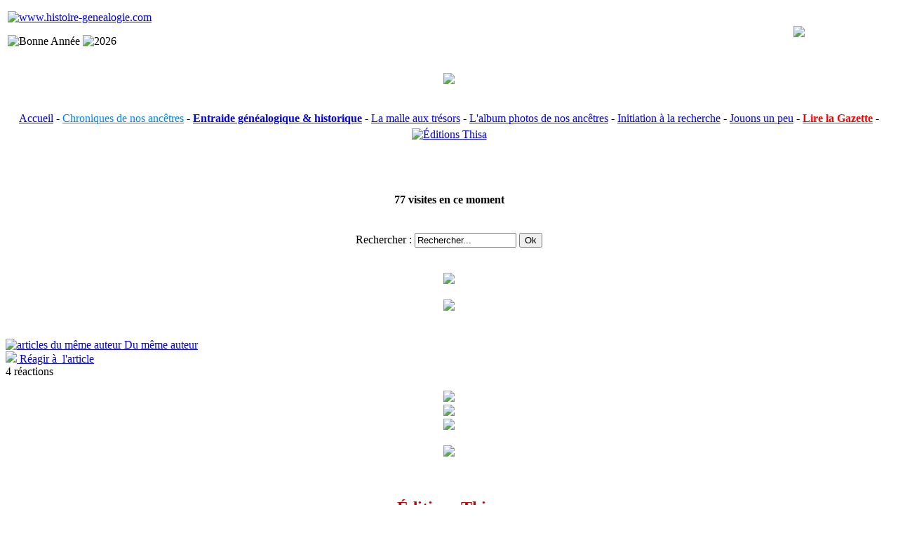

--- FILE ---
content_type: text/html; charset=utf-8
request_url: https://histoire-genealogie.com/Jeanne-Bardey-derniere-eleve-d-Auguste-Rodin-5e-episode
body_size: 30153
content:
<!DOCTYPE html>
<html dir="ltr" lang="fr" class="ltr fr no-js">
<head>
<script type='text/javascript'>/*<![CDATA[*/(function(H){H.className=H.className.replace(/\bno-js\b/,'js')})(document.documentElement);/*]]>*/</script>
<title>Jeanne Bardey, dernière élève d’Auguste Rodin (5e épisode) - www.histoire-genealogie.com</title>
<meta name="description" content="En dix ans quel &#233;tonnant parcours pour notre artiste lyonnaise qui a pu approcher le ma&#238;tre et s&#039;impr&#233;gner de son &#339;uvre immense. Rodin disparu, sa derni&#232;re &#233;l&#232;ve peut maintenant voler de ses propres ailes ; elle dessine, elle sculpte, elle expose dans les salons, elle enseigne le dessin... Par son travail elle a su s&#039;entourer d&#039;un r&#233;seau d&#039;amis et de relations, qui l&#039;encouragent et font reconna&#238;tre son talent. D&#233;couvrons ensemble cette nouvelle tranche de vie..." />
<link rel="canonical" href="https://www.histoire-genealogie.com/Jeanne-Bardey-derniere-eleve-d-Auguste-Rodin-5e-episode" />
<meta http-equiv="Content-Type" content="text/html; charset=utf-8" />

<meta name="generator" content="SPIP 4.4.7" />

<link rel="shortcut icon" href="favicon.ico" />

<link rel="alternate" type="application/rss+xml" title="Syndiquer tout le site" href="spip.php?page=backend" />

<link rel='stylesheet' href='local/cache-css/8fdacd5fd1f6a04a8939669469c6658a.css?1765398682' type='text/css' />





<script>
var mediabox_settings={"auto_detect":true,"ns":"box","tt_img":true,"sel_g":"#documents_portfolio a[type='image\/jpeg'],#documents_portfolio a[type='image\/png'],#documents_portfolio a[type='image\/gif']","sel_c":".mediabox","str_ssStart":"Diaporama","str_ssStop":"Arr\u00eater","str_cur":"{current}\/{total}","str_prev":"Pr\u00e9c\u00e9dent","str_next":"Suivant","str_close":"Fermer","str_loading":"Chargement\u2026","str_petc":"Taper \u2019Echap\u2019 pour fermer","str_dialTitDef":"Boite de dialogue","str_dialTitMed":"Affichage d\u2019un media","splash_url":"","lity":{"skin":"_simple-dark","maxWidth":"90%","maxHeight":"90%","minWidth":"400px","minHeight":"","slideshow_speed":"2500","opacite":"0.9","defaultCaptionState":"expanded"}};
</script>
<!-- insert_head_css -->










<script type='text/javascript' src='local/cache-js/700cf9f8be35f26c08683222eeac24a5.js?1764930442'></script>










<!-- insert_head -->









<!-- CSS/JS JEUX (AUTO) --><script type='text/javascript' src='plugins/auto/tarteaucitron/v1.9.2/lib/tarteaucitron/tarteaucitron.js' id='tauc'></script>
<script type="text/javascript">
	tarteaucitron.init({
		"privacyUrl": "", /* Privacy policy url */

		"hashtag": "#tarteaucitron", /* Ouverture automatique du panel avec le hashtag */
		"cookieName": "tarteaucitron", /* Cookie name */

		"orientation": "top", /* le bandeau doit être en haut (top), au milieu (middle) ou en bas (bottom) ? */

		"groupServices": false, /* Group services by category */
		"closePopup": false, /* Show a close X on the banner */

		/* Gestion petit bandeau */
		"showAlertSmall": false, /* afficher le petit bandeau en bas à droite ? */
		"cookieslist": false, /* Afficher la liste des cookies installés ? */

		/* Gestion de la petite icone Cookie */
		"showIcon": false, /* Show cookie Icon or not */
		
		"iconPosition": "", /* BottomRight, BottomLeft, TopRight and TopLeft */

		"adblocker": false, /* Afficher un message si un adblocker est détecté */

		/* Gestion grand bandeau */
		"DenyAllCta" : true, /* Show the deny all button */
		"AcceptAllCta" : true, /* Show the accept all button when highPrivacy on */
		"highPrivacy": true, /* Si true, affiche le bandeau de consentement. Sinon, le consentement est implicite. */

		"handleBrowserDNTRequest": true, /* If Do Not Track == 1, disallow all */

		"removeCredit": false, /* supprimer le lien vers la source ? */

		"useExternalCss": false, /* If false, the tarteaucitron.css file will be loaded */
		"useExternalJs": false, /* If false, the tarteaucitron.js file will be loaded */

		

		"moreInfoLink": false, /* Show more info link */
		

		"mandatory": true, /* Show a message about mandatory cookies */

		"googleConsentMode": true, /* Activer le Google Consent Mode v2 pour Google ads & GA4 */
		"bingConsentMode": true, /* Activer le Bing Consent Mode pour Clarity & Bing Ads */
		"softConsentMode": false, /* Soft consent mode (le consentement est requis pour charger les tags) */
	});

	var tarteaucitronCustomText = {
		
		
		"icon": 'Gestionnaire de cookies - ouverture d’une fenêtre'
	}

	var tarteaucitronForceLanguage = 'fr';
</script>

<!-- Debut CS -->

<!-- Fin CS -->


<!-- Debut CS -->

<!-- Fin CS --></head>

<body class="pas_surlignable page_article">
<div class="page">


<div id="entete">
 <center>
 <table>
 <tbody>
 <tr>
 <td><A HREF="https://www.histoire-genealogie.com"><IMG SRC="squelettes/img/logo/logo.gif" ALT="www.histoire-genealogie.com" BORDER=0 ALIGN=middle></A>
 <p class='bonne_annee'><img src='local/cache-texte/3c110ac781f0004be3b92c5a4a2b0820.png?1767222313' width='161' height='87' style='width:161px;height:87px;' alt='Bonne Ann&#233;e' /> <img src='local/cache-texte/3358852185c1b8db42b93479e45d67d6.png?1767222313' width='102' height='61' style='width:102px;height:61px;' alt='2026' /></p></td>
 <td><P ALIGN=center><FONT COLOR="#FFFFFF">----------</FONT><A HREF="https://www.editions-thisa.fr/" TARGET="_blank"><IMG SRC="squelettes/img/dune/dune.png" BORDER=0 ALIGN=bottom></a></P></td>
 </tr>
 <tr>
 <td colspan="2"><p align="center"><IMG SRC="squelettes/img/actifs/bandoht.gif" BORDER=0 ALIGN=bottom></p></td>
 </tr>
 <tr>
 <td colspan="2"><p align="center"><FONT SIZE="+0" FACE="Times">
 <A HREF="https://www.histoire-genealogie.com/">Accueil</A> -
 <A HREF="spip.php?rubrique21"><FONT COLOR="#0083FE">Chroniques de nos ancêtres</font></A> -
 <A HREF="spip.php?article2543"><b>Entraide généalogique & historique</b></A> -
 <A HREF="spip.php?rubrique19">La malle aux trésors</A> -
 <A HREF="spip.php?rubrique25">L'album photos de nos ancêtres</A> -
 <A HREF="spip.php?rubrique23">Initiation à la recherche</A> -
 <A HREF="spip.php?article1045">Jouons un peu</font></A> -
  <A HREF="https://www.histoire-genealogie.com/gazette.html" TARGET="_blank"><FONT COLOR="#FF0000"><b>Lire la Gazette</b></font></A> -
 <A HREF="https://www.editions-thisa.fr/" TARGET="_blank"><IMG SRC="squelettes/img/logo/logopt.jpg" ALT="Éditions Thisa" BORDER=0 align=middle></A
 </td>
 </tr>
 </tbody>
</table>
</center>
<br class="nettoyeur" />
</div>

<div class="hfeed" id="conteneur">

<div id="navigation">
<br>
<!-- Visiteurs connectés -->
<center><div class="sommaire">
<h2 class=""><center><FONT SIZE="3"><p class='visiteurs_connectes'>77 visites en ce moment</p></FONT></center></FONT></FONT></h2>
</div></center>
</center>
<br>
<!-- Recherche -->
<center>
<!-- Formulaire de recherche -->
<div class="formulaire_spip formulaire_recherche" id="formulaire_recherche">
<form action="spip.php?page=recherche" method="get"><div>
	<input name="page" value="recherche" type="hidden"
>
	
	<label for="recherche">Rechercher :</label>
	<input type="search" class="search text" size="16.8" name="recherche" id="recherche" value="Rechercher..." onfocus="this.value='';" accesskey="4" autocapitalize="off" autocorrect="off" />
	<input type="submit" class="submit" value="Ok" title="Rechercher" />
</div></form>
</div>






<br>
</center>

<br>
<!-- la gazette -->
<center>
<!-- bloc gazette -->
<div>
<CENTER>
<A HREF="https://www.histoire-genealogie.com/abonne2.php" TARGET="_blank"><IMG SRC="squelettes/img/gaz/gaz.jpg" ALIGN=bottom></A>
</CENTER>
</div>
</center>
<br>
<center>
<!-- bloc ecrire -->
<div>
<CENTER>
<A HREF="https://www.histoire-genealogie.com/spip.php?article2543" TARGET="_blank"><IMG SRC="squelettes/img/logo/txt2.jpg" ALIGN=bottom></A>
</CENTER>
</div>
</center>
<br>
<br>
<!-- même auteur et réagir -->

<a href="_Andre-Vessot_"> <img src="squelettes/icon/auteur.png" title="articles du même auteur"> Du même auteur</a>

<br>
<a href="spip.php?page=forum&amp;id_article=2197"><img src="squelettes/icon/chat.png"> Réagir à  l'article</a>
<br>

4 réactions<br>
<br>
<!-- contexte -->
<!-- Contexte -->
<center><A HREF="https://www.editions-thisa.fr" TARGET="_blank">
<IMG SRC="squelettes/img/thisa/contextethisa.jpg" BORDER=0 ALIGN=bottom></a></center>
<center><A HREF="https://www.histoire-genealogie.com/spip.php?article1182"><IMG SRC="squelettes/img/thisa/temo.jpg" BORDER=0 ALIGN=bottom></a>
<br>
<A HREF="https://www.editions-thisa.fr" TARGET="_blank"><IMG SRC=
"squelettes/img/thisa/HG2.jpg" BORDER=0 ALIGN=bottom></a>
<br>
<br>
<A HREF="https://www.editions-thisa.fr" TARGET="_blank"><IMG SRC=
"squelettes/img/thisa/italieune2.jpg" BORDER=0 ALIGN=bottom></a></center>
<br>
<!-- Fin Contexte -->
<br>
<!-- collection thema -->
<!-- Editions Thisa -->
<center><div class="thisa">
<h2 class="menu-titre5"><A HREF="https://www.editions-thisa.fr/" target="_blank"><FONT COLOR="#CC0000">Éditions Thisa</FONT></FONT></h2>
<!--Collection Théma-->
<br>
<center>
<center><IMG SRC="squelettes/img/thisa/nouv.gif" BORDER=0 ALIGN=bottom></center>
<br>
<a href="Contexte-Languedoc-Roussilon-comte-de-Foix" target="_blank">
<img
	src="IMG/logo/arton3366.jpg?1581617915"
	class="spip_logo"
	width="123"
	height="170"
	alt=""/>
<center>Contexte Languedoc, Roussillon, comté de Foix</a><br/>
<br>
<a href="Hierarchie-et-ascension-sociale-de-nos-ancetres-artisans-et-boutiquiers" target="_blank">
<img
	src="IMG/logo/arton3237.jpg?1544691025"
	class="spip_logo"
	width="123"
	height="170"
	alt=""/>
<center>Hiérarchie et ascension sociale de nos ancêtres artisans et boutiquiers</a><br/>
<br>
<a href="Les-femmes-actrices-majeures-de-nos-genealogies" target="_blank">
<img
	src="IMG/logo/arton3175.jpg?1527772678"
	class="spip_logo"
	width="123"
	height="170"
	alt=""/>
<center>Les femmes, actrices majeures de nos généalogies</a><br/>
<br>
<a href="La-maison-paysanne-de-la-cave-au-grenier" target="_blank">
<img
	src="IMG/logo/arton3091.jpg?1511448082"
	class="spip_logo"
	width="135"
	height="188"
	alt=""/>
<center>La maison paysanne, de la cave au grenier</a><br/>
<br>
<a href="Les-voyages-et-les-deplacements-de-nos-ancetres" target="_blank">
<img
	src="IMG/logo/arton3027.jpg?1496302109"
	class="spip_logo"
	width="135"
	height="188"
	alt=""/>
<center>Les voyages et les déplacements de nos ancêtres</a><br/>
<br>
<a href="Comprendre-les-actes-notaries-3e-partie" target="_blank">
<img
	src="IMG/logo/arton2937.jpg?1480519639"
	class="spip_logo"
	width="135"
	height="188"
	alt=""/>
<center>Comprendre les actes notariés (3<sup class="typo_exposants">e</sup> partie)</a><br/>
<br>
<a href="Hierarchie-et-ascension-sociale-de-nos-ancetres-paysans" target="_blank">
<img
	src="IMG/logo/arton2886.jpg?1464872568"
	class="spip_logo"
	width="135"
	height="188"
	alt=""/>
<center>Hiérarchie et ascension sociale de nos ancêtres paysans</a><br/>
<br>
<a href="Les-registres-paroissiaux-racontent-la-vie-de-nos-ancetres" target="_blank">
<img
	src="IMG/logo/arton2789.jpg?1449509121"
	class="spip_logo"
	width="135"
	height="188"
	alt=""/>
<center> Les registres paroissiaux racontent la vie de nos ancêtres </a><br/>
<br>
<a href="Comprendre-les-actes-notaries-2e-partie" target="_blank">
<img
	src="IMG/logo/arton2723.jpg?1433233065"
	class="spip_logo"
	width="135"
	height="188"
	alt=""/>
<center>Comprendre les actes notariés (2<sup class="typo_exposants">e</sup> partie)</a><br/>
<br>
<a href="Les-migrations-de-nos-ancetres-1814-1914" target="_blank">
<img
	src="IMG/logo/arton2561.jpg?1401809677"
	class="spip_logo"
	width="135"
	height="188"
	alt=""/>
<center>Les migrations de nos ancêtres 1814-1914</a><br/>
<br>
<a href="Nos-ancetres-et-la-peste" target="_blank">
<img
	src="IMG/logo/arton2479.jpg?1386266116"
	class="spip_logo"
	width="135"
	height="188"
	alt=""/>
<center>Nos ancêtres et la peste</a><br/>
<br>
<a href="Les-signatures-de-nos-ancetres" target="_blank">
<img
	src="IMG/logo/arton2319.jpg?1369496534"
	class="spip_logo"
	width="126"
	height="177"
	alt=""/>
<center>Les signatures de nos ancêtres</a><br/>
<br>
<a href="La-valeur-des-biens-niveau-de-vie-et-de-fortune-de-nos-ancetres" target="_blank">
<img
	src="IMG/logo/arton2226.jpg?1369496386"
	class="spip_logo"
	width="126"
	height="176"
	alt=""/>
<center>La valeur des biens, niveau de vie et de fortune de nos ancêtres</a><br/>
<br>
<a href="Nos-ancetres-et-les-mentions-insolites-des-registres-paroissiaux" target="_blank">
<img
	src="IMG/logo/arton2145.jpg?1369496191"
	class="spip_logo"
	width="126"
	height="174"
	alt=""/>
<center>Nos ancêtres et les mentions insolites des registres paroissiaux</a><br/>
<br>
<a href="Toute-la-collection-Thema" target="_blank">
<img
	src="IMG/logo/arton2079.jpg?1358017062"
	class="spip_logo"
	width="100"
	height="100"
	alt=""/>
<center>Toute la collection Théma</a><br/>
</FONT></center>
</div></center>
<br>
<center><IMG SRC="squelettes/img/gaz/esp3b.jpg"></center>  
<br>
<div id="extra">

<center>

<div class="menu">
<h2><a href="-Jeanne-Bardey-derniere-eleve-d-Auguste-Rodin-">Dans la même rubrique</a></h2>
<ul>

<li><a href="Jeanne-Bardey-derniere-eleve-d-auguste-Rodin-10e-episode">Jeanne Bardey, dernière élève d&#8217;auguste Rodin (10<sup class="typo_exposants">e</sup> épisode)</a></li><br>

<li><a href="Jeanne-Bardey-derniere-eleve-d-Auguste-Rodin-9e-episode">Jeanne Bardey, dernière élève d&#8217;Auguste Rodin (9<sup class="typo_exposants">e</sup> épisode)</a></li><br>

<li><a href="Jeanne-Bardey-derniere-eleve-d-Auguste-Rodin-8eme-episode">Jeanne Bardey, dernière élève d&#8217;Auguste Rodin (8<sup class="typo_exposants">e</sup> épisode)</a></li><br>

<li><a href="Jeanne-Bardey-derniere-eleve-d-Auguste-Rodin-7eme-episode">Jeanne Bardey, dernière élève d&#8217;Auguste Rodin (7<sup class="typo_exposants">e</sup> épisode)</a></li><br>

<li><a href="Jeanne-Bardey-derniere-eleve-d-Auguste-Rodin-6eme-episode">Jeanne Bardey, dernière élève d&#8217;Auguste Rodin (6<sup class="typo_exposants">e</sup> épisode)</a></li><br>

</ul>
</div>

</center>
</div><!--#extra--><br>
<!-- bloc gazette -->
<div>
<CENTER>
<A HREF="https://www.histoire-genealogie.com/abonne2.php" TARGET="_blank"><IMG SRC="squelettes/img/gaz/gaz.jpg" ALIGN=bottom></A>
</CENTER>
</div>
</center>
<center><IMG SRC="squelettes/img/gaz/esp3.jpg" WIDTH=36 HEIGHT=18 BORDER=0 ALIGN=bottom></center>
<br>
</div><!-- fin navigation -->
	

<div class="hentry" id="contenu">


<p class="arbo"><a href="https://www.histoire-genealogie.com/">Accueil</a> » <a href="-Chroniques-de-nos-ancetres-21-">Chroniques de nos ancêtres</a> » <a href="-Portraits-d-ancetres-">Portraits d&#8217;ancêtres</a> » <a href="-Jeanne-Bardey-derniere-eleve-d-Auguste-Rodin-">Jeanne Bardey, dernière élève d&#8217;Auguste Rodin</a> » <strong class="on">Jeanne Bardey, dernière élève d&#8217;Auguste Rodin (5<sup class="typo_exposants">e</sup> épisode)</strong></p>
	
<div class="cartouche">


<h1 class="crayon article-titre-2197 titre"><img
	src="local/cache-vignettes/L47xH50/arton2197-b907b.jpg?1764860041" class='spip_logo' width='47' height='50'
	alt="" /> Jeanne Bardey, dernière élève d&#8217;Auguste Rodin (5<sup class="typo_exposants">e</sup> épisode)</h1>
<p class="crayon article-soustitre-2197 soustitre">Dans le souvenir du maître</p>
<small> Le jeudi 14 février 2013</small>, par <span class="vcard author"><a class="url fn spip_in" href="_Andre-Vessot_">André Vessot</a></span>
<!-- sociaux -->
<div class="sociaux">
	<ul class="sociaux-list">
		 
		<li><a href="https://www.facebook.com/thierry.sabot.3" class="facebook spip_out external"> <span class="socicon socicon-facebook"></span><span class="name">Facebook</span></a></li> 
		<li><a href="https://www.instagram.com/thierrysabot" class="instagram spip_out external"> <span class="socicon socicon-instagram"></span><span class="name">Instagram</span></a></li>
	</ul>
</div>
<!-- #sociaux -->
</div>

<div class="crayon article-chapo-2197 chapo surlignable"><ul class="spip" role="list"><li> <a href="http://www.histoire-genealogie.com/spip.php?rubrique118" class="spip_out" rel="external">Pour lire les précédents épisodes</a></li></ul>
<p>En dix ans quel étonnant parcours pour notre artiste lyonnaise qui a pu approcher le maître et s&#8217;imprégner de son œuvre immense. Rodin disparu, sa dernière élève peut maintenant voler de ses propres ailes&nbsp;; elle dessine, elle sculpte, elle expose dans les salons, elle enseigne le dessin... Par son travail elle a su s&#8217;entourer d&#8217;un réseau d&#8217;amis et de relations, qui l&#8217;encouragent et font reconnaître son talent. Découvrons ensemble cette nouvelle tranche de vie...</p></div>
<div class="crayon article-texte-2197 texte surlignable clearfix"><p>Il n&#8217;existe aucune biographie de Jeanne Bardey et les sources d&#8217;information demeurent très limitées. Hubert Thiolier a effectué un travail très minutieux, mais son livre s&#8217;achève avec la mort de Rodin. Je m&#8217;appuierai donc, pour une large part, sur la correspondance avec son ami fidèle, François Guiguet, mais aussi sur la documentation du musée des Beaux-Arts et sur les archives du legs Bardey au Musée des Arts Décoratifs de Lyon. Et la chance me sourira peut-être, mais je ne vous en dis pas plus pour l&#8217;instant.</p>
<h3 class="spip">"J&#8217;ai trouvé un modèle qui veut bien poser pour le nu"</h3>
<p>J&#8217;ai envie de commencer en vous présentant une sculpture que j&#8217;aime beaucoup, ce <span style="background-color:#ffff00; padding:0px 2px;">Nu debout</span>, fonte à cire perdue avec une très belle patine, provenant d&#8217;une collection particulière.</p>
<dl class='spip_document_6851 spip_documents spip_documents_center'>
<dt><img src='local/cache-vignettes/L269xH613/img_2564_-7bb50.jpg?1764860041' width='269' height='613' alt='JPEG - 18.2&#160;kio' /></dt>
<dt class='crayon document-titre-6851 spip_doc_titre' style='width:269px;'><strong>Jeanne Bardey, Nu debout (Collection particulière)</strong></dt>
</dl><dl class='spip_document_7078 spip_documents spip_documents_center'>
<dt><img src='local/cache-vignettes/L331xH188/img_2558_-2-09e66.jpg?1764860041' width='331' height='188' alt='JPEG - 13.1&#160;kio' /></dt>
<dt class='crayon document-titre-7078 spip_doc_titre' style='width:331px;'><strong>Jeanne Bardey, nu debout (détail du socle)</strong></dt>
</dl>
<p>Le socle porte en grec l&#8217;inscription "A ma fille"&nbsp;; il est orné d&#8217;un médaillon avec le compas, le triangle et le fil à plomb. L&#8217;œuvre, non datée, est signée sur la terrasse.</p>
<p>Jeanne continue de travailler, sans relâche, sur la voie ouverte par son maître, elle n&#8217;est pas de nature à baisser les bras, même après la dure bataille du Musée Rodin. Elle se confie à François Guiguet et, durant l&#8217;été 1917, elle lui écrit qu&#8217;elle a plein d&#8217;idées quant à son projet de fresque pour décorer sa maison de Mornant, elle a trouvé un modèle pour le nu.  <br class='autobr' />
Son ami Guiguet est à Toulouse en novembre 1918, elle aurait aimé partager avec lui la visite de la ville rose. Avec la fin tant attendue de la guerre, Jeanne apprécie les plus grandes facilités de déplacement qui lui permettront de voyager.</p>
<p><i>Je suis enfin arrivée à élaborer une idée. Dans la jeune peinture tout me plaît tant que je ne puis arriver à me fixer à un choix. J&#8217;ai mis sur papier mon projet et je ne voudrais pas me hasarder sans vous à aller plus loin. J&#8217;ai d&#8217;après vos conseils souvent pris la boîte d&#8217;aquarelles et noté des accords. Pour la 1<sup class="typo_exposants">re</sup> fois il me semble que je sais ce que je veux faire. J&#8217;ai trouvé un modèle à la campagne qui veut bien poser le nu. J&#8217;étudie tous mes nus, puis je les habille. J&#8217;en suis à faire les carreaux pour grandir chaque figure. Le panneau que je me propose d&#8217;orner de six figures à   1 m 50 de haut et 2 m 50 de large. En réalité il est bien plus haut, mais je le divise. Il y aura un soubassement et le haut différents.<br class='autobr' />
Je vous ai écrit il y a quelque temps et n&#8217;ai pas eu de réponse. J&#8217;envoie encore cette lettre à votre hôtel. Si vous disposiez de quelques jours, vous nous feriez grand plaisir de venir à Mornant. Je m&#8217;y plais beaucoup parce que je travaille et je vous ferai faire de même car il n&#8217;y a pas de musée comme à Florence et la campagne ne vaut pas le Dauphiné</i><span class="spip_note_ref">&nbsp;[<a href="#nb1" class="spip_note" rel="appendix" title="Lettre de Jeanne Bardey à François Guiguet du 21/08/1917" id="nh1">1</a>]</span>.</p>
<h3 class="spip">"Le modelage fait toute ma joie"</h3>
<p><i>Je voudrais bien partager avec vous la joie de visiter Toulouse et ses environs. J&#8217;aime tant les voyages. Enfin avec la fin de la guerre arrivera probablement la facilité des déplacements. Pour le moment le modelage fait toute ma joie&nbsp;; avec la terre il y a des déceptions, comme dans tout c&#8217;est de la voir tomber plus souvent qu&#8217;on ne le voudrait&nbsp;; mais en revanche on apprend la patience et on acquiert de l&#8217;énergie celle du recommencement perpétuel. Le résultat est je crois meilleur. En somme il faut souvent recommencer. J&#8217;ai repris au pastel le portrait de ma mère, je m&#8217;arrête cette fois et en referai un autre où je mettrai les mains</i><span class="spip_note_ref">&nbsp;[<a href="#nb2" class="spip_note" rel="appendix" title="Lettre de Jeanne Bardey à François Guiguet du 15/11/1918" id="nh2">2</a>]</span>.</p>
<p>Jeanne participe à tous les salons d&#8217;automne de Lyon jusqu&#8217;en 1920. Elle présente quelques sculptures, entre autres un marbre <span style="background-color:#ffff00; padding:0px 2px;">Ophélie</span> et un <span style="background-color:#ffff00; padding:0px 2px;">Torse </span> en plâtre en 1917, une tête de bronze en 1919. Pour le salon de 1920 où elle expose 45 œuvres, "La Vie Lyonnaise" indique que la section sculpture est peu importante et fait une place toute spéciale à Madame Bardey, <i>qui nous montre toutes les manifestations d’un talent à son apogée. Ses deux marbres, <i>La lettre</i> et <i>La vague</i>&nbsp;; le bronze&nbsp;: <i>Torse de femme</i>&nbsp;; l&#8217;émouvante Religieuse taillée dans la pierre, forcent l’attention par la maîtrise de leur exécution. Et les moulages de bustes, qu’ils soient à peine ébauchés ou achevés, montrent avec quelle virtuosité M<sup class="typo_exposants">me</sup>&nbsp;Bardey manie la glaise</i><span class="spip_note_ref">&nbsp;[<a href="#nb3" class="spip_note" rel="appendix" title="La vie lyonnaise, N° 39 du 13/11/1920" id="nh3">3</a>]</span><br class='autobr' />
En plus des sculptures elle expose une gravure sur bois et surtout de nombreux dessins, réalisés avec les techniques les plus variées&nbsp;: mine de plomb, pointe d&#8217;argent, pinceau, pastel, sanguine, fusain ...  Je suis frappé par la diversité des thèmes choisis. On peut y trouver aussi bien des portraits d&#8217;enfant, de jeune fille, de vieille femme que des animaux (léopard, crapaud, caméléon, tigres, dromadaire, biche)&nbsp;; y admirer des nus bien sûr, des mains de musiciens, un enfant endormi, voire une tête d&#8217;ange.</p>
<dl class='spip_document_7079 spip_documents spip_documents_center'>
<dt><img src='local/cache-vignettes/L419xH313/ophelie-2-cc498.jpg?1764860041' width='419' height='313' alt='JPEG - 60.8&#160;kio' /></dt>
<dt class='crayon document-titre-7079 spip_doc_titre' style='width:350px;'><strong>Jeanne Bardey, Ophélie</strong></dt>
<dd class='crayon document-descriptif-7079 spip_doc_descriptif' style='width:419px;'>Extrait de "L&#8217;art et les artistes"
</dd>
</dl>
<p>Nouvelle étape en mai 1921, pour la première fois Jeanne expose ses œuvres à la galerie St Pierre, rue de l&#8217;Hôtel de ville à Lyon. Le journaliste du Progrès de Lyon note la vision personnelle de l&#8217;artiste formée par Rodin.  <i>...  Ces vertus premières, elle les a reçues de Rodin, qui fut son maître pendant de longues années et dont elle continue pieusement la tradition, non sans déceler dans la moindre de ses créations une vision personnelle des plus attachantes.<br class='autobr' />
Les sculptures et les dessins exposés nous découvrent toutes les faces si intéressantes de ce talent divers. Ici des ébauches où subsiste la joie de la terre triturée dans l’enthousiasme, puis des bustes longuement étudiés et sévèrement dépouillés de toute faiblesse, des terres cuites vivement colorées et qui choqueront moins les visiteurs timides dès que le temps aura un peu soufflé dessus ...</i><span class="spip_note_ref">&nbsp;[<a href="#nb4" class="spip_note" rel="appendix" title="Le Progrès 12 mai 1921" id="nh4">4</a>]</span></p>
<p>"Le Salut Public" en rend compte de façon positive et salue le talent de l&#8217;artiste. <i>Elle se montre d&#8217;abord dessinateur admirable dans des dessins, à la mine de plomb surtout, qui ont depuis longtemps attiré l&#8217;attention et la méritent. Un trait pur, net et ténu, décrivant sans hésitation les contours avec toutes leurs finesses, suivant les formes avec une ferme précision, soulignant ce qui doit l&#8217;être, indiquant seulement l&#8217;accessoire ... Le charme en est grand pour ceux qui aiment que sur une feuille blanche apparaisse une image légère et fine où ils trouvent tout l&#8217;essentiel d&#8217;une figure...</i></p>
<h3 class="spip">Cette artiste expose des "dessins de sculpteurs"</h3>
<p><i>Cette artiste expose aussi des "dessins de sculpteurs" dans le même esprit et du même ordre que ceux que nous connaissons de Rodin ou de Joseph Bernard. Un sculpteur est hanté par les formes&nbsp;; elles se nouent et se dénouent dans son imagination&nbsp;; il les crée, les combine, les équilibre&nbsp;: il cherche des poses, poursuit une idée et en étudie l&#8217;expression. Avant de saisir la glaise il prend un crayon et esquisse d&#8217;abord sur le papier sa pensée ... On verra aussi avec plaisir quelques gravures de la même qualité de trait que ses dessins à la mine de plomb et des pastels moelleux.</i></p>
<p><i>Son œuvre principale est toutefois de sculpture. Les sculpteurs d&#8217;aujourd&#8217;hui se targuent volontiers d&#8217;être des constructeurs. Ils  cherchent surtout à faire "solide"  et ne craignent pas pour ce résultat d&#8217;élargir et d&#8217;arrondir les formes. M<sup class="typo_exposants">me</sup>&nbsp;Bardey, elle, s&#8217;intéresse moins à l&#8217;ossature, à la carcasse, et davantage à ce qui la recouvre&nbsp;: les tissus, les chairs, les nerfs et les muscles. C&#8217;est à en rendre la souplesse et l&#8217;infinie multiplicité des plans qu&#8217;elle porte son application, et le modelé est le principal mérite de ses figures. Il en est de charmantes, des nus féminins où la vie circule, des visages au profil arrondi sans mollesse, des portraits d&#8217;un caractère varié comme celui des modèles&nbsp;: l&#8217;un, en bronze, d&#8217;une noblesse romaine, l&#8217;autre, en terre d&#8217;une florentine élégance. Nous trouvons aussi quelques têtes en terre cuite que M<sup class="typo_exposants">me</sup>&nbsp;Bardey a eu cette  audace renouvelée du plus lointain archaïsme d&#8217;enluminer de couleurs vives.</i><span class="spip_note_ref">&nbsp;[<a href="#nb5" class="spip_note" rel="appendix" title="Le Salut Public 24/05/1921" id="nh5">5</a>]</span></p>
<p>En quittant l&#8217;exposition de la galerie St Pierre, Madame Jean-Bach Sisley<span class="spip_note_ref">&nbsp;[<a href="#nb6" class="spip_note" rel="appendix" title="Jean Bach-Sisley (1864-1944), poète, journaliste, conférencière, féministe&nbsp;(…)" id="nh6">6</a>]</span>  ne tarit pas d&#8217;éloges sur Jeanne et salue en elle la grande artiste&nbsp;:</p>
<dl class='spip_document_7123 spip_documents spip_documents_center'>
<dt><img src='local/cache-vignettes/L354xH354/bardey_177_-db55c.jpg?1764860041' width='354' height='354' alt='JPEG - 35.1&#160;kio' /></dt>
<dt class='crayon document-titre-7123 spip_doc_titre' style='width:350px;'><strong>Jeanne Bardey, Buste de Madame Bach-Sisley, 1921 (Musée des Arts Décoratifs de Lyon - photo Pierre Verrier)</strong></dt>
<dd class='crayon document-descriptif-7123 spip_doc_descriptif' style='width:354px;'>Buste plâtre (N&#176;&nbsp;inventaire Bardey&nbsp;: 177)
</dd>
</dl>
<p><i> ... Tour ce que je pourrai dire de M<sup class="typo_exposants">me</sup>&nbsp;Bardey, je ne crains pas de l’avouer, émane d’une amitié corsée d’admiration. Mais cela m’empêche-t-il de saluer en elle la grande artiste&nbsp;? Celle qui œuvre dans le silence et la méditation, hors de la recherche des applaudissements de la foule, parce qu’au fond de sa modestie devant la matière, de son humilité devant l’œuvre à faire, il y a cette assurance, juste orgueil des plus grands, qu’elle travaille pour &#171;&nbsp;toujours&nbsp;&#187; et que les fils de sa pensée et de son cœur auront un jour le refuge des Louvres ...</p>
<p>Tenterai-je un choix dans tant d’œuvres offertes en joie à nos yeux et à nos esprits&nbsp;? Signalerai-je cette ingénue, corps frais et jeune, si chaste, si pure en la blancheur du marbre, et dans l’abandon d’une pose naturelle&nbsp;; ou ce buste de bronze digne de figurer dans un musée à côté du célèbre Vittelius ...  nous arrêterons-nous devant ... ces délicats petits bronzes&nbsp;: femme couchée, statuette accroupie, d’où le mouvement semble prêt à jaillir&nbsp;; dirons-nous la grâce de cette femme assise (bronze)&nbsp;; ou concentrerons-nous notre attention sur ces peintures où la laideur même nous apparaît avec une grandeur comme dans La Taillat&nbsp;; ou dans ce profil perdu de Hovas, qui a, lui, une beauté qu’un Gauguin a su le premier nous faire aimer&nbsp;?</p>
<h3 class="spip">"Un chef-d&#8217;œuvre est une victoire française"</h3>
<p>Et ces pastels et ces dessins où nous retrouvons sans cesse, traduit par une piété maternelle, qui sait voir, le superbe modèle que l’artiste a près d’elle&nbsp;: <span style="background-color:#ffff00; padding:0px 2px;">Ma fille</span>. Ces dessins où le trait infléchi, renforcé, atténué, dit tout et donne l’impression du volume, du mouvement, de la lumière&nbsp;; ces études hardies de poses et de gestes audacieux&nbsp;: jeux, femmes accroupies, étude pour tissus …</p>
<dl class='spip_document_6910 spip_documents spip_documents_center'>
<dt><img src='local/cache-vignettes/L309xH421/dessin_henriette_bardey-7feb8.jpg?1764860041' width='309' height='421' alt='JPEG - 47.7&#160;kio' /></dt>
<dt class='crayon document-titre-6910 spip_doc_titre' style='width:309px;'><strong>Jeanne Bardey, Ma fille (Extrait de la brochure Madame Bardey, 1924)</strong></dt>
<dd class='crayon document-descriptif-6910 spip_doc_descriptif' style='width:309px;'>Portrait d&#8217;Henriette Bardey, dessin à la mine de plomb
</dd>
</dl>
<p>Toutes les faces de l’art plastique et coloré nous sont présentées avec une maîtrise qui se sent libre devant la nature et nous songeons, en quittant cette exposition, au mot profond de Balzac&nbsp;: &#171;&nbsp;Un chef d’œuvre est une victoire française&nbsp;&#187;</i><span class="spip_note_ref">&nbsp;[<a href="#nb7" class="spip_note" rel="appendix" title="Madame Jean Bach-Sisley, Les Tablettes, Juin 1921" id="nh7">7</a>]</span></p>
<p><a href="IMG/doc/1921-06_les_tablettes.doc" class="spip_in" type='application/msword'>Pour lire l&#8217;intégralité de l&#8217;article de M<sup class="typo_exposants">me</sup>&nbsp;Jean Bach-Sisley</a></p>
<p>Encouragée par son expérience lyonnaise, Jeanne Bardey souhaite maintenant faire admirer ses œuvres dans la capitale.  Du 3 au 13 octobre 1921 elle expose à la Galerie Bernheim jeune,  l&#8217;une des plus anciennes galeries d&#8217;art Parisiennes, qui a promu les peintres impressionnistes à leurs débuts.  Elle y présente 32 sculptures, 10 peintures, 16 pastels, des gravures sur bois et de nombreux dessins&nbsp;; on peut aussi y admirer 15 gravures d&#8217;après l&#8217;œuvre de Rodin. Pierre Lièvre a préfacé le catalogue de l&#8217;exposition.</p>
<p><i>Lorsque l&#8217;on voit, réunis par le même artiste, des sculptures et des dessins, on est facilement enclin à supposer que l&#8217;une de ces deux séries d&#8217;ouvrages est subordonnée à l&#8217;autre ... Entre les dessins et les sculptures de M<sup class="typo_exposants">me</sup>&nbsp;Bardey, on ne saurait établir une pareille distinction, car les premiers ne sont pas les vassaux des seconds. Ils existent par eux-mêmes, comme font d&#8217;ailleurs ses fresques, ses pastels, ses eaux-fortes, ses peintures, puisqu&#8217;aussi bien cette artiste sait tour à tour employer toutes les techniques et y déployer une égale maîtrise.</i></p>
<p><i>Pourquoi en présence d&#8217;un sujet donné recourt-elle à un moyen d&#8217;expression plutôt qu&#8217;à un autre&nbsp;? C&#8217;est ce que l&#8217;on ne saurait au juste déterminer. Nous sommes ici au point obscur où intervient le "libre arbitre créateur" ... ou bien, si l&#8217;on préfère une expression plus modeste, "le caprice de l&#8217;inspiration". Mais quand ce choix intime a été fait ... que l&#8217;artiste ait pris parti pour la terre ou pour le marbre, pour les crayons ou pour la mine de plomb ... les œuvres vont se développer en obéissant à la même force intérieure, et elles présenteront des qualités qui les rendront toutes égales, malgré les différences qu&#8217;institueront entre elles les diverses matières qui servent à leur réalisation.</i></p>
<dl class='spip_document_7077 spip_documents spip_documents_center'>
<dt><img src='local/cache-vignettes/L283xH384/pierre_lievre-32826.jpg?1764860041' width='283' height='384' alt='JPEG - 30.1&#160;kio' /></dt>
<dt class='crayon document-titre-7077 spip_doc_titre' style='width:283px;'><strong>Jeanne Bardey, Portrait de Pierre Lièvre (1922)</strong></dt>
<dd class='crayon document-descriptif-7077 spip_doc_descriptif' style='width:283px;'>Source&nbsp;: Hubert Thiolier, Jeanne Bardey et Rodin
</dd>
</dl>
<p><i>Aucune hiérarchie des valeurs ne saurait faire admettre qu&#8217;un dessin de M<sup class="typo_exposants">me</sup>&nbsp;Bardey soit inférieur à l&#8217;un de ses bronzes. Les uns comme les autres tendent à la même fin et s&#8217;emploient à nous fournir de la vie une image aussi rapprochée que possible.</i><span class="spip_note_ref">&nbsp;[<a href="#nb8" class="spip_note" rel="appendix" title="Pierre Lièvre, préface du catalogue de l’exposition chez Berheim-Jeune du 3&nbsp;(…)" id="nh8">8</a>]</span></p>
<p><a href="IMG/doc/preface_pierre_lievre.doc" class="spip_in" type='application/msword'>Pour lire l&#8217;intégralité de la préface de Pierre Lièvre</a></p>
<h3 class="spip">Très habile graveur elle interprète l&#8217;œuvre de Rodin</h3>
<p>Dans le journal "La Renaissance" Pierre Claude, qui rend compte de cette exposition titre son article "Un portraitiste&nbsp;: M<sup class="typo_exposants">me</sup>&nbsp;Bardey", il note que l&#8217;artiste semble consulter le public pour la première fois et insiste sur ses qualités&nbsp;: soucieuse de vérité, soigneuse dans son travail, sensible ...</p>
<p><i>Graveur, et très habile graveur, M<sup class="typo_exposants">me</sup>&nbsp;Bardey interprète l&#8217;œuvre de Rodin, de l&#8217;enseignement duquel elle a tiré le meilleur parti. Peintre et dessinateur, c&#8217;est encore à la vérité sans fard, sans artifice, que l&#8217;artiste a recours. En possession d&#8217;un métier infiniment adroit et souple, M<sup class="typo_exposants">me</sup>&nbsp;Bardey se garde cependant des faciles airs de bravoure, des lieux communs pompeusement déclamés. Peint-elle ou dessine-t-elle un portrait&nbsp;? Visiblement l&#8217;œuvre est fidèle et physionomique. Elle est faite avec un soin et une attention qui attestent la conscience de l&#8217;auteur. L&#8217;œuvre se propose-t-elle l&#8217;étude  du nu&nbsp;? Il semble que de nouveau l&#8217;artiste hésite sur le parti à prendre&nbsp;: elle n&#8217;ose être ni assez véridique, ni assez décoratrice. Il faut cependant choisir, vouloir, se déterminer. M<sup class="typo_exposants">me</sup>&nbsp;Bardey, qui paraît consulter le public pour la première fois, ne laissera pas d&#8217;opérer bientôt ces choix nécessaires. Elle sait suffisamment pour oser. Mieux elle est sensible.</p>
<p>L&#8217;émotion, chez M<sup class="typo_exposants">me</sup>&nbsp;Bardey, se révèle à de multiples signes qui savent rester discrets. Nous lui en savons gré. Il n&#8217;est aujourd&#8217;hui rapin qui ne se permette de vous jeter au nez son moi insupportable&nbsp;; de vous ouvrir ses  entrailles, de fouiller à votre intention son cœur palpitant. Tout  cet étalage est à la longue odieux et un peu écœurant. Vive l&#8217;artiste qui, soucieux d&#8217;exprimer cette vérité que chacun distingue, le fait avec une justesse, une propriété  et un sérieux, qui décidément, sont des messages de politesse&nbsp;!</i><span class="spip_note_ref">&nbsp;[<a href="#nb9" class="spip_note" rel="appendix" title="La Renaissance 16/10/1921" id="nh9">9</a>]</span></p>
<p>Même la presse étrangère semble avoir apprécié l&#8217;artiste lyonnaise.  Ainsi Georges Bal dans le "New-York Herald" écrit à propos de cette "<i>exposition remarquable</i>"  <i>Elle comprend des sculptures, des dessins et des peintures, dans l&#8217;exécution desquelles l&#8217;artiste montre des qualités magistrales. Quels que soient la matière ou le procédé, M<sup class="typo_exposants">me</sup>&nbsp;Bardey transmet l&#8217;expression la plus parfaite de la vie ...</i><span class="spip_note_ref">&nbsp;[<a href="#nb10" class="spip_note" rel="appendix" title="Georges Bal, New-York Herald, 16/10/1921" id="nh10">10</a>]</span></p>
<h3 class="spip">Elle ne cache pas ses sympathies communistes</h3>
<p>Jeanne est ouverte aux courants d&#8217;idées qui traversent la société française en cette période d&#8217;après guerre. Ses carnets montrent les séances au Palais Bourbon où elle croque les hommes politiques prenant la parole&nbsp;: Millerand, Léon Daudet ... Elle ne cache pas ses sympathies communistes, tout comme son ami le sculpteur lyonnais Georges Salendre, au grand dam de la bourgeoisie lyonnaise qui déjà ne lui avait pas pardonné sa liaison avec Rodin. Elle écrit à François Guiguet<span class="spip_note_ref">&nbsp;[<a href="#nb11" class="spip_note" rel="appendix" title="Lettre de Jeanne Bardey à François Guiguet du 02/01/1923" id="nh11">11</a>]</span> qu&#8217;elle étudie la théosophie.<span class="spip_note_ref">&nbsp;[<a href="#nb12" class="spip_note" rel="appendix" title="Système philosophique ésotérique à travers lequel l’homme tente de connaître&nbsp;(…)" id="nh12">12</a>]</span> Les idées du "socialisme utopique" de Fourrier ne lui sont pas indifférentes, dans cet esprit  Michel Derrion et Joseph Reynier fondèrent en 1835 "le Commerce Véridique et Social" et ouvrirent le premier magasin coopératif de vente Montée de la Grand&#8217;Côte à Lyon. Dès l&#8217;année 1920 les coopérateurs et amis de la coopération avaient ouvert une souscription pour ériger un monument leur rendant hommage.</p>
<dl class='spip_document_6924 spip_documents spip_documents_center'>
<dt><img src='local/cache-vignettes/L340xH454/img_2506_-3a183.jpg?1764860041' width='340' height='454' alt='JPEG - 116.6&#160;kio' /></dt>
<dt class='crayon document-titre-6924 spip_doc_titre' style='width:340px;'><strong>Monument "A la coopération" (Photo collection personnelle)</strong></dt>
<dd class='crayon document-descriptif-6924 spip_doc_descriptif' style='width:340px;'>Inauguré en 1923. Sculpteur&nbsp;: Jeanne Bardey<br class='autobr' />
(Vase de pierre ornementé, installé sur un socle en forme d&#8217;embase de colonne, avec des cornes d&#8217;abondance aux flancs du vase-colonne)
</dd>
</dl>
<p>Une délibération du Conseil Municipal de Lyon en date du 20 novembre 1922<span class="spip_note_ref">&nbsp;[<a href="#nb13" class="spip_note" rel="appendix" title="Archives Municipales de Lyon en ligne 1217 WP 181 (Photo N° 198)" id="nh13">13</a>]</span> autorise l&#8217;édification de ce monument à l&#8217;extrémité Nord-Ouest du Jardin des plantes. Paul Bellemain, l&#8217;architecte, fait tout naturellement appel à Jeanne Bardey pour sa réalisation. Ce qui est assez amusant, lorsque je faisais mes études de chimie à l&#8217;École de la Salle dans les années 1956 à 1960, je traversais quotidiennement le Jardin des plantes mais à cette époque je ne savais pas que le monument devant lequel je passais avait été sculpté par ma lointaine cousine.</p>
<h3 class="spip">L&#8217;adieu à Madame Bonjour</h3>
<p>Au début de l&#8217;année 1922 l&#8217;état de santé de Madame Bonjour s&#8217;est considérablement détérioré, nécessitant une hospitalisation. Le 27 février, elle est de retour chez elle et le docteur se veut rassurant. Mais en mai elle est de nouveau souffrante, son transfert à Mornant est bénéfique même si des complications sont à craindre. Elle décède le 16 juin dans sa maison de Mornant. Sa fille Jeanne partage tous ces soucis avec François Guiguet comme en témoignent ces quelques lettres&nbsp;:</p>
<p><i>J’ai été rappelé de Paris précipitamment par télégramme&nbsp;: ma mère étant transportée d’urgence dans une clinique chirurgicale. Je suis donc venue l’assister et la soigner. Je n’ai pu vous prévenir d’autant que je ne dispose d’aucun moment pour vous voir.<br class='autobr' />
Je serais heureuse de vous présenter M.&nbsp;Kitchner (je ne réponds pas de l’orthographe). Je voudrais aussi vous faire connaître M.&nbsp;Simon qui voudrait un peu dessiner. Il voudrait bien vous connaître. Ma mère étant rentrée aujourd’hui chez elle je puis prendre quelques instants. Si vous pouviez venir chez moi demain mardi après midi j’aurai M<sup class="typo_exposants">me</sup>&nbsp;Wadington&nbsp;; nous pourrions prendre rendez-vous ensemble&nbsp;; si cela ne vous est pas possible voulez-vous venir mercredi matin chez ma mère je vous dirai ce que j’aurai convenu. Nous pourrions aller ensemble chez M<sup class="typo_exposants">me</sup>&nbsp;Morel Ker rue Barême mercredi soir de 4 à 5 ou jeudi vers 6 heures. Je regrette de vous tourmenter mais le docteur sort d’ici très rassurant et me dit que je pourrai repartir dans peu de jours. <br class='autobr' />
Je serai heureuse de vous voir et croyez à ma sincère amitié. Votre reconnaissante</i><span class="spip_note_ref">&nbsp;[<a href="#nb14" class="spip_note" rel="appendix" title="Lettre de Jeanne Bardey à François Guiguet du 27/02/1922" id="nh14">14</a>]</span>.</p>
<dl class='spip_document_6935 spip_documents spip_documents_center'>
<dt><img src='local/cache-vignettes/L224xH345/bonjour_marie_-58dfb.jpg?1764860041' width='224' height='345' alt='JPEG - 35.2&#160;kio' /></dt>
<dt class='crayon document-titre-6935 spip_doc_titre' style='width:224px;'><strong>Marie Baron veuve Bonjour (Photo collection privée)</strong></dt>
</dl>
<p><i>Je suis à Lyon auprès de ma mère très souffrante. J’ai visité la nationale et j’ai eu le plaisir de voir vos œuvres, surtout un portrait d’homme qui est un pur chef-d’œuvre</i><span class="spip_note_ref">&nbsp;[<a href="#nb15" class="spip_note" rel="appendix" title="Lettre de Jeanne Bardey à François Guiguet du 10/05/1922" id="nh15">15</a>]</span>.</p>
<p><i>Je ne saurai assez vous remercier de tout l’intérêt que vous avez porté à la santé de ma mère. Le voyage de Mornant s’est très bien effectué et la joie que ma mère a éprouvée en voyant la verdure, les fleurs, en entendant le chant des oiseaux et jouissant du calme tout ce bien-être lui a été très salutaire. Un mieux se continue, une amélioration sensible existe. Nous en sommes bienheureux mais nous avons toujours la crainte d’une complication. Je ne puis presque rien faire. Je vais essayer encore une médaille</i><span class="spip_note_ref">&nbsp;[<a href="#nb16" class="spip_note" rel="appendix" title="Lettre de Jeanne Bardey à François Guiguet, non datée, mai ou juin 1922" id="nh16">16</a>]</span>.</p>
<p>Les funérailles de Madame Bonjour ont lieu le 19 juin, son corps ramené de Mornant est inhumé au cimetière de la Guillotière. C&#8217;est une dure épreuve pour Jeanne qui était très proche de sa mère, celle-ci s&#8217;était intéressée à sa vocation artistique et avait souvent servi de modèle à sa fille pour ses sculptures ou ses dessins.</p>
<dl class='spip_document_6991 spip_documents spip_documents_center'>
<dt><img src='local/cache-vignettes/L224xH325/avis_deces_marie_bonjour-c03af.jpg?1764860041' width='224' height='325' alt='JPEG - 41.5&#160;kio' /></dt>
<dt class='crayon document-titre-6991 spip_doc_titre' style='width:224px;'><strong>Avis de décès de Marie Baron, veuve Bonjour</strong></dt>
<dd class='crayon document-descriptif-6991 spip_doc_descriptif' style='width:224px;'>Extrait du Nouvelliste du 19 juin 1922
</dd>
</dl><p class="filet_sep filet_sep_image" style="height:40px; background-image: url(https://www.histoire-genealogie.com/plugins/auto/couteau_suisse/v1.16.1/img/filets/ornement.png);"></p>
<p>Cet avis de décès nous renvoie à la vie privée de Jeanne  pour évoquer son environnement familial. Dès le départ de mes recherches je me suis interrogé sur les rapports entre les deux sœurs Bratte. Dans ses lettres à François Guiguet, Jeanne ne parlait jamais de sa sœur Félicie et beaucoup de gens, Hubert Thiolier le premier, en ignoraient l&#8217;existence. Par ailleurs je n&#8217;ai trouvé aucune œuvre de l&#8217;artiste ayant pour modèle Félicie, son mari ou l&#8217;une de ses filles. Pourrait-on en conclure que les rapports entre les deux sœurs étaient très distants&nbsp;?  J&#8217;avais besoin de comprendre, de lever un voile en poussant un peu plus loin mes investigations.</p>
<table class="table spip">
<tbody>
<tr class='row_odd odd'>
<td><h3 class="spip">"Des avis de décès qui en disent long"</h3>
<p><br /> <br />Dans cette période les événements se succèdent, heureux parfois, mais le plus souvent malheureux.  Un an après le départ de Marie Bonjour, le professeur Barthélemy Moreau, beau-frère de Jeanne, décède brutalement le 16 octobre 1923 d&#8217;un malaise cardiaque alors qu&#8217;il revenait de ses laboratoires de Sainte-Foy-Lès-Lyon<span class="spip_note_ref">&nbsp;[<a href="#nb17" class="spip_note" rel="appendix" title="Le Progrès du 18 octobre 1923" id="nh17">17</a>]</span>. Quelques mois plus tard, c&#8217;est la fête, avec la noce de Marie-Louise Vacheron, sa nièce. Joie de courte durée, car elle quitte ce monde 18 mois plus tard, suivie quelques mois après par sa jeune sœur. Je possédais tous les actes relatifs à ces événements, ainsi que des vieilles photos et des images mortuaires provenant des archives familiales, la branche Vacheron semblait s&#8217;éteindre.<br /> <br />Lors d&#8217;une visite à la bibliothèque municipale de la Part-Dieu, avec mon épouse, nous avons eu l&#8217;idée de consulter dans la presse quotidienne les rubriques nécrologiques. Quelle ne fut pas notre surprise en lisant, dans le Nouvelliste du 11 septembre 1925, l&#8217;avis de décès de Marie-Louise et de découvrir qu&#8217;elle avait une fille. Poursuivant alors mes recherches, via Genanet, j&#8217;en retrouvais sa trace grâce à l&#8217;aide de Madame Chantal Janin, l&#8217;une de ses cousines. À l&#8217;automne 2011, je prenais contact  avec cette petite-nièce, que j&#8217;appellerai Madame G.  afin de préserver son anonymat. Dans un premier temps elle m&#8217;a fait parvenir des photos et au printemps 2012 nous l&#8217;avons rencontrée.<br /> <br /></p>
<dl class='spip_document_6990 spip_documents spip_documents_center'>
<dt><img src='local/cache-vignettes/L283xH505/img_2950_-1e4c4.jpg?1764860041' width='283' height='505' alt='JPEG - 49.2&#160;kio' /></dt>
<dt class='crayon document-titre-6990 spip_doc_titre' style='width:283px;'><strong>Sculpture de Jeanne Bardey, 1924 (Photo collection particulière)</strong></dt>
<dd class='crayon document-descriptif-6990 spip_doc_descriptif' style='width:283px;'>Sur le socle figure la mention "A ma nièce",  la date 14.2.1924 et la signature J.Bardey
</dd>
</dl>
<p><br /> <br />Cette visite m&#8217;a beaucoup appris sur les deux sœurs Bratte. J&#8217;avais enfin des réponses à mes interrogations. Si je commençais à mieux connaître le parcours de Jeanne, j&#8217;ai découvert celui de Félicie. Dès le décès de son premier mari, Louis Vacheron, elle prend sa succession à la tête des laboratoires réunis des préparations  Monavon et Vacheron, au 4 avenue Valioud à Sainte-Foy-lès-Lyon, où le Professeur Moreau faisait ses recherches.  Au décès de sa fille Marie-Louise, Félicie  prend avec elle sa petite-fille nouveau-née. Très occupée par la gestion des laboratoires, elle emploie Madame T. pour s&#8217;occuper de l&#8217;enfant et pourvoir à son éducation.<br /> <br /></p>
<dl class='spip_document_6996 spip_documents spip_documents_center'>
<dt><img src='local/cache-vignettes/L324xH269/kola_monavon-e3382.jpg?1764860041' width='324' height='269' alt='JPEG - 47.2&#160;kio' /></dt>
<dt class='crayon document-titre-6996 spip_doc_titre' style='width:324px;'><strong>Publicité de la Kola Monavon</strong></dt>
<dd class='crayon document-descriptif-6996 spip_doc_descriptif' style='width:324px;'>Un des produits fabriqué et vendu par les Laboratoires réunis des préparations Monavon et Vacheron
</dd>
</dl>
<p><br /> <br />J&#8217;ai ressenti une émotion intense quand Madame G. nous a montré une sculpture  réalisée à l&#8217;occasion du mariage de sa mère, œuvre de Jeanne  Bardey, tante de la jeune épouse. Elle m&#8217;a fait remarquer que l&#8217;artiste avait l&#8217;habitude de sculpter des nus, mais que pour cette occasion et pour ne pas choquer sa sœur elle avait habillé la statue. Cette réflexion est révélatrice des deux mondes dans lequel  elles s&#8217;épanouissaient, l&#8217;une dans le milieu artistique tourné vers la beauté, la création, la liberté et l&#8217;autre dans le milieu des affaires plus conservateur et conformiste. Elles avaient cependant en commun cette volonté de mener à bien leurs entreprises.</p>
</td></tr>
</tbody>
</table><h3 class="spip">Il y a une âme qui transparaît sous le marbre ...</h3>
<p>Jeanne continue de se faire connaître dans les salons où elle expose et d&#8217;attirer de nouveaux admirateurs. Clément Morro est de ceux-là, il écrit&nbsp;: <i>"dans l&#8217;œuvre de cette grande artiste il y a plus et mieux que des lignes et des formes"</i>. <i>Il y a une âme qui transparaît sous la couleur, sous le marbre et le plâtre ... Il y a sa vie intérieure, dont cette femme à la fois peintre et sculpteur, fait jaillir le rayonnement ... Son regard est aussi sûr, aussi aigu, aussi profond que celui de ses yeux ...</i><br class='autobr' />
<i> Elle se soucie peu de fortune et de gloire, tout simplement elle aime l&#8217;art&nbsp;; elle a pour lui les sentiments que peut avoir pour son aimé la plus passionnée amante et la plus fidèle ... Sa <span style="background-color:#ffff00; padding:0px 2px;">jeune fille</span> (marbre) et son <span style="background-color:#ffff00; padding:0px 2px;">buste de femme</span> (plâtre) nous montrent tout d&#8217;abord jusqu&#8217;à quel degré de perfection peut conduire une technique aussi aisée que savante. <br class='autobr' />
Nous y devinons ensuite ce souci de réalisme idéalisé, si j&#8217;ose dire, qui pousse le sculpteur à rendre  fidèlement le contour des formes tout en atténuant ce qu&#8217;elles peuvent avoir de rude et de dur.</p>
<p>Et nous y trouvons  enfin le témoignage  de cette inspiration, à la fois disciplinée et fougueuse, qui fait de M<sup class="typo_exposants">me</sup>&nbsp;Bardey une artiste hors de pair ...</i><br class='autobr' />
<i>Quel que soit le genre choisi par cette artiste encore en voie d&#8217;évolution, elle s&#8217;y montre toujours douée admirablement.</i> <i>Ce qu&#8217;elle a fait, d&#8217;ailleurs déjà&nbsp;: croquis, dessins, eaux-fortes, peintures, marbres, plâtres, .... suffit simplement à donner à son nom la place qu&#8217;il mérite, l&#8217;une des premières au sein de l&#8217;école moderne</i><span class="spip_note_ref">&nbsp;[<a href="#nb18" class="spip_note" rel="appendix" title="Clément Morro, La Revue Moderne des Arts et de la Vie, 15 janvier 1923" id="nh18">18</a>]</span>.</p>
<p><a href="IMG/doc/1923_-_article_clement_morro.doc" class="spip_in" type='application/msword'>Pour lire l&#8217;intégralité de l&#8217;article de Clément Morro</a></p>
<p>Jeanne fréquente les milieux artistiques et littéraires. C&#8217;est ainsi que le 18 janvier 1923 elle rencontre pour la première fois l&#8217;écrivain Marcelle Tinayre<span class="spip_note_ref">&nbsp;[<a href="#nb19" class="spip_note" rel="appendix" title="Marcelle Chasteau épouse Tinayre (1870-1948)" id="nh19">19</a>]</span>,  elle-même fille d&#8217;&#8217;un dessinateur d&#8217;art, femme de Julien Tinayre, peintre et graveur, et mère de Noël Tinayre<span class="spip_note_ref">&nbsp;[<a href="#nb20" class="spip_note" rel="appendix" title="Noël Tinayre (1896-1995)" id="nh20">20</a>]</span>, sculpteur. Cette visite marque le début d&#8217;une fidèle amitié.</p>
<dl class='spip_document_7080 spip_documents spip_documents_center'>
<dt><img src='local/cache-vignettes/L306xH403/tete_enfant_chinois-1aa96.jpg?1764860041' width='306' height='403' alt='JPEG - 49.6&#160;kio' /></dt>
<dt class='crayon document-titre-7080 spip_doc_titre' style='width:306px;'><strong>Jeanne Bardey, Tête d&#8217;enfant chinois, 1922 (Musée des Arts Décoratifs de Lyon, Photo D.R. )</strong></dt>
<dd class='crayon document-descriptif-7080 spip_doc_descriptif' style='width:306px;'>Terre cuite peinte (N&#176;&nbsp;inventaire&nbsp;: Bardey 49)
</dd>
</dl>
<p>Jeanne a un esprit toujours en éveil, avec des projets plein la tête. Elle est sans cesse à la recherche de nouvelles formes d&#8217;expression artistique que ses voyages (notamment en Chine en 1920 et 1922) lui permettent de découvrir.</p>
<h3 class="spip">"Quinze estampes" d&#8217;après Auguste Rodin</h3>
<p>L&#8217;année 1924 est une étape importante pour Jeanne qui décide de résider à Lyon. Le 12 janvier, elle déménage ses meubles et les installe au 14 de la rue Robert, c&#8217;est en quelque sorte un adieu à Paris.</p>
<p>Elle publie chez Helleu et Sergent une plaquette "Quinze estampes" d&#8217;après Auguste Rodin. Loys Delteil<span class="spip_note_ref">&nbsp;[<a href="#nb21" class="spip_note" rel="appendix" title="Loys Delteil, graveur et écrivain d’art (1869-1927)" id="nh21">21</a>]</span>, qui préface cet ouvrage, présente de façon élogieuse l&#8217;œuvre gravée de Jeanne Bardey qui <i>comprend à ce jour près de trois cents pièces</i>.</p>
<p><i>L’intensité dans l’expression est la qualité maîtresse de M<sup class="typo_exposants">me</sup>&nbsp;Bardey. Avec quelle acuité et quelle science, en effet, la vibrante artiste évoque et fixe dans la figure humaine les lignes particulières d’une bouche, la vivacité des yeux, le graphique d’un mouvement&nbsp;! Ces indications d’un accent si aigu et si raisonné, qui donnent un charme tout particulier aux pointes sèches originales de M<sup class="typo_exposants">me</sup>&nbsp;Bardey, se retrouvent à un degré équivalent dans les traductions exécutées par elle, d’après les sculptures et les dessins du génial Rodin qui fut son maître de prédilection. L’artiste a su apporter dans ces traductions une telle originalité, aussi un tel talent, qu’elles s’imposent d’emblée&nbsp;; ces planches ont, en outre, le mérite appréciable de tracer une fois de plus, par leur intelligence d’interprétation, la voie aux graveurs qui seraient tentés de reproduire les œuvres d’autrui ...</p>
<dl class='spip_document_7125 spip_documents spip_documents_center'>
<dt><img src='local/cache-vignettes/L319xH383/bardey_125_-4b4cb.jpg?1764860041' width='319' height='383' alt='JPEG - 39.4&#160;kio' /></dt>
<dt class='crayon document-titre-7125 spip_doc_titre' style='width:319px;'><strong>Jeanne Bardey, Loys Delteil, 1923 (Musée des Arts Décoratifs de Lyon - Photo Pierre Verrier)</strong></dt>
<dd class='crayon document-descriptif-7125 spip_doc_descriptif' style='width:319px;'>Buste terre cuite, socle marbre rose et gris (N&#176;&nbsp;Inventaire Bardey&nbsp;: 125)
</dd>
</dl>
<p>Cet album, composé de quinze fort belles planches dont Auguste Rodin, en témoignage d’approbation, avait tenu à signer les &#171;&nbsp;bons à tirer&nbsp;&#187;, renferme également deux effigies du maître statuaire que M<sup class="typo_exposants">me</sup>&nbsp;Bardey a gravées avec un sentiment  et une délicatesse rares. Que d’esprit dans ces deux petites pièces où le masque pensif, - doucement ironique, - intelligent et bon de Rodin est à jamais fixé&nbsp;! Ces deux portraits, par leur véracité et leur sens de l’intimité, sont infiniment précieux et dignes, par conséquent, d’être recherchés à l’égal des autres portraits de Rodin dus à la pointe savante d’Alphonse Legros et d’Albert Besnard</i><span class="spip_note_ref">&nbsp;[<a href="#nb22" class="spip_note" rel="appendix" title="Préface de la plaquette "Quinze estampes" d’après Auguste Rodin, 1924" id="nh22">22</a>]</span>.</p>
<p><a href="IMG/doc/preface_loys_delteil.doc" class="spip_in" type='application/msword'>Pour lire l&#8217;intégralité de la préface de Loys Delteil</a></p>
<table class="table spip">
<tbody>
<tr class='row_odd odd'>
<td><h3 class="spip"> L&#8217;Âge d&#8217;airain</h3>
<p><br /> <br />L&#8217;Âge d&#8217;airain est l&#8217;une des quinze estampes d&#8217;après Rodin. J&#8217;aime beaucoup l&#8217;interprétation  qui en a été faite par Jeanne, sous le regard bienveillant du maître, avant que la statue ne parte pour Lyon. <br /> <br /></p>
<dl class='spip_document_7081 spip_documents spip_documents_center'>
<dt><img src='local/cache-vignettes/L247xH425/l_age_d_airain-7d6a2.jpg?1764860041' width='247' height='425' alt='JPEG - 35.5&#160;kio' /></dt>
<dt class='crayon document-titre-7081 spip_doc_titre' style='width:247px;'><strong>Jeanne Bardey, l&#8217;âge d&#8217;airain d&#8217;après Rodin</strong></dt>
<dd class='crayon document-descriptif-7081 spip_doc_descriptif' style='width:247px;'>Source&nbsp;: Hubert Thiolier, Jeanne Bardey et Rodin
</dd>
</dl>
<p><br /> <br />Pour l&#8217;anecdote Hubert Thiolier raconte&nbsp;: <i>le 24 juin 1910, le Docteur Tripier informait Rodin de l&#8217;emplacement choisi pour recevoir L&#8217;âge d&#8217;airain, la Place Bellecour, "au milieu d&#8217;une petite pelouse analogue à celle où il se trouve au Luxembourg". Il lui indiquait cependant que le maire Herriot tenait à l&#8217;ajout d&#8217;une feuille de vigne&nbsp;: "L&#8217;âge d&#8217;airain se trouvera dans un endroit très fréquenté et où des enfants, des jeunes filles viennent séjourner". Le bronze arriva à Lyon début août, sans feuille de vigne. Il fut placé dans le jardin intérieur du Musée des Beaux-Arts... </i><span class="spip_note_ref">&nbsp;[<a href="#nb23" class="spip_note" rel="appendix" title="Hubert Thiolier, Jeanne Bardey et Rodin, page 62" id="nh23">23</a>]</span>.</p>
</td></tr>
</tbody>
</table><h3 class="spip">Le charme d&#8217;une exposition lyonnaise</h3>
<p>En mai et juin 1924 elle présente dans sa ville, Salle Lorenti, une exposition particulière, dont la presse se  fait l&#8217;écho. "Comœdia" note le talent de Madame Bardey, qui  <i>a subi plusieurs influences ... et exprimé aussi bien la noblesse des pensées que les désordres de la folie. Il emprunte aussi tous les moyens d&#8217;expression&nbsp;: la terre, le bronze, le marbre ou le plâtre, la mine de plomb, le pastel, l&#8217;aquarelle, la pointe sèche ou l&#8217;eau-forte.</i> <br class='autobr' />
<i>Madame Bardey, en même temps que des figures en terre cuite colorée, a plusieurs figures en marbre blanc de clarté rayonnante et de douceur. Elle a aussi coulé dans le bronze d&#8217;admirables portraits. L&#8217;influence de Rodin s&#8217;y révèle notamment par l&#8217;insouciance de l&#8217;achèvement et de la symétrie.</i><br class='autobr' />
<i>De Rodin, Madame Bardey nous a laissé plusieurs esquisses au crayon ou à la pointe sèche. C&#8217;est un hommage au maître ...</i><span class="spip_note_ref">&nbsp;[<a href="#nb24" class="spip_note" rel="appendix" title="Comoedia, 25 mai 1924" id="nh24">24</a>]</span></p>
<p>Madame Jean Bach-Sisley s&#8217;est laissé prendre au charme des œuvres de l&#8217;artiste et au goût parfait avec lequel elles sont disposées&nbsp;: <i>Voici des marbres où la ligne pure, la forme et l’expression sereine ou souriante sont fixées avec maîtrise&nbsp;; des bustes où la nature a été serrée de très près par un œil qui sait voir, une ponce qui sait traduire, des bronzes où un mouvement hardi ou audacieux s’éternise, des masques qui, sous leur polychromie intéressante, sont d’un modelé savant, des études où un crayon scrupuleux a saisi une courbe, un ovale, un regard, un sourire. De la grâce enfantine aux sillons âpres de la vieillesse ou de la douleur, toutes les manifestations de la vie ont retenu cette artiste consciencieuse qui sait, cherche et œuvre dans le silence et la méditation.<br class='autobr' />
Je m’en voudrais de ne pas citer au moins certains paysages qui ont toute la simplicité d’expression et aussi tout l’air, l’étendue, le rêve de certains paysages japonais, un torse de femme en bronze, le portrait de <span style="background-color:#ffff00; padding:0px 2px;">Serbie</span>, un bon vieux dogue assuré maintenant de ne pas mourir, l’adorable <span style="background-color:#ffff00; padding:0px 2px;">Jeunesse </span> (marbre) et cette <span style="background-color:#ffff00; padding:0px 2px;">Bacchante </span> qui semble une lyre vivante et marque dans l’art de M<sup class="typo_exposants">me</sup>&nbsp;Bardey un pas de plus vers le dépouillement  de tout détail qui n’est pas absolument significatif.</i><span class="spip_note_ref">&nbsp;[<a href="#nb25" class="spip_note" rel="appendix" title="Madame Jean Bach-Sisley, Notre Carnet, 10 juin 1924" id="nh25">25</a>]</span><br class='autobr' />
Du 4 octobre au 24 novembre de cette même année, Jeanne présente une dizaine d&#8217;œuvres au salon des humoristes de Lyon, qui se tient Salle Lorenti, passage Ménétrier.<span class="spip_note_ref">&nbsp;[<a href="#nb26" class="spip_note" rel="appendix" title="Salon des humoristes du 9 mars au 30 avril 1924" id="nh26">26</a>]</span> Pendant la même période, elle a envoyé un <span style="background-color:#ffff00; padding:0px 2px;">Torse de femme </span> en terre cuite au salon d&#8217;automne de Lyon qui a aussi ouvert ses portes.</p>
<h3 class="spip">Jeanne enseigne le dessin</h3>
<p>Après avoir suivi les leçons de ses maîtres, Jacques Martin, François Guiguet, Auguste Rodin, Jeanne va  maintenant enseigner. Elle part en Hollande avec sa fille, non sans une lettre de recommandation d&#8217;Édouard Herriot qui <i>certifie que Madame Bardey est une artiste de grand talent. Il la connaît depuis longtemps et a eu à diverses reprises le plaisir d&#8217;apprécier et d&#8217;admirer ses œuvres. Il est persuadé qu&#8217;elle remplira ses nouvelles fonctions à la satisfaction unanime de tous ceux qui l&#8217;approcheront et que son talent sera apprécié en Hollande comme à Lyon.</i><span class="spip_note_ref">&nbsp;[<a href="#nb27" class="spip_note" rel="appendix" title="Lettre d’Édouard Herriot du 03/10/1925" id="nh27">27</a>]</span> D&#8217;après une lettre de sa fille Henriette à François Guiguet nous savons qu&#8217;elles sont à Ommen, province d&#8217;Overijssel, dans le centre-est  des Pays-Bas. Elles ont à former au dessin une douzaine d&#8217;élèves de la Pythagoras school ayant entre 13 et 15 ans .</p>
<p>Suivant les conseils du conservateur du musée de Berne, le jeune Hans Seiler vient se former à  l&#8217;école des Beaux-Arts de Lyon où Jeanne lui prodigue son enseignement. Elle en parle à François Guiguet dans une lettre&nbsp;: <i>...  Je commence à comprendre qu’il faut beaucoup de temps pour peindre. J’ai pu transmettre à M.&nbsp;Seiler quelques bons principes et cela m’assagit. Je ne saurai jamais assez vous dire combien vous possédez la méthode des anciens. Plus je regarde mes cartes postales, plus je vois maintenant la manière de s’y prendre. J’ai été bien dure puisque si je compte les années où j’ai éprouvé votre patience et votre bonté à mon égard j’en rougis et je me demande si j’en serai jamais digne&nbsp;! J’ai travaillé le pastel, je vais doucement&nbsp;; j’espère vous voir bientôt. Vous me manquez sérieusement. N’oubliez pas que ma fille a tout son espoir en vous</i><span class="spip_note_ref">&nbsp;[<a href="#nb28" class="spip_note" rel="appendix" title="Lettre de Jeanne Bardey à François Guiguet du 08/05/1926" id="nh28">28</a>]</span>.</p>
<p>Dans la Gazette des Beaux-Arts, Henri Focillon<span class="spip_note_ref">&nbsp;[<a href="#nb29" class="spip_note" rel="appendix" title="Henri Focillon (1881-1043), historien de l’art français, professeur&nbsp;(…)" id="nh29">29</a>]</span>rend compte du salon d&#8217;automne 1926 à Paris, auquel il trouve une moindre saveur que naguère  mais il note <i>c&#8217;est aux sculpteurs que l&#8217;on doit en ces temps les plus beaux visages et la plus haute image de la figure humaine, parce qu&#8217;elle est plus abstraite et plus austère, parce qu&#8217;elle se sent moins des fatigues et des évidences de métier&nbsp;: la <span style="background-color:#ffff00; padding:0px 2px;">tête d&#8217;inconnu</span> en bronze de Jeanne Bardey...</i></p>
<p>Faisant écho à l&#8217;exposition internationale qui s&#8217;est tenue à Paris en 1925, un salon de l&#8217;Art Décoratif Moderne se tient à Lyon au Palais municipal des expositions, quai de Bondy, de 1927 à 1929. Ferdinand Fargeot (1880-1957) et Marius Audin (1872-1951) en sont les fondateurs, et on relève le nom de Tony Garnier (1869-1945) parmi les membres du bureau. En 1927, Jeanne y expose un Marbre pour une entrée d&#8217;habitation, une Pierre sculptée pour un jardin, des Masques et une Frise.</p>
<h3 class="spip">Discours "A la gloire de Rodin"</h3>
<p>Jeanne connaissait Édouard Herriot depuis le salon d&#8217;automne de 1910.  Il faisait partie de ses relations et de ses appuis et visitait ses expositions lorsque ses responsabilités lui en laissaient le temps. Hubert Thioler, dans l&#8217;un de ses livres, notait avec humour à son propos&nbsp;: <i>il avait sa pipe et ses pantoufles rue Robert, y écrivit en 1927, avec le  concours de M<sup class="typo_exposants">me</sup>&nbsp;Bardey, le discours qu&#8217;en sa qualité de ministre de l&#8217;instruction publique et des Beaux-Arts, il prononça à l&#8217;occasion du dixième anniversaire de la mort de Rodin</i><span class="spip_note_ref">&nbsp;[<a href="#nb30" class="spip_note" rel="appendix" title="Hubert Thiolier, Peintres lyonnais intimistes" id="nh30">30</a>]</span>.</p>
<p>Rappelez-vous des mots adressés à Rodin par l’artiste lyonnaise 10 ans plus tôt&nbsp;: <i>Tous les jours j’admire Michel-Ange et Donatello ces géants que vous égalez et fier comme eux attendez que le temps juge implacable vous mette à votre place d’honneur comme il a fait pour vos devanciers.</i> Jeanne a sûrement largement inspiré le très beau discours d&#8217;Édouard Herriot.</p>
<table class="table spip">
<tbody>
<tr class='row_odd odd'>
<td><strong>Quelques extraits du discours d&#8217;Édouard Herriot</strong><span class="spip_note_ref">&nbsp;[<a href="#nb31" class="spip_note" rel="appendix" title="Texte tiré à 100 exemplaires, achevé d’imprimer le 31/01/1928" id="nh31">31</a>]</span><br /> <br /><i> … Auguste Rodin n&#8217;était pas insensible à cet enchantement du passé. En cette œuvre de cathédrale, en ce génial praticien, il y avait un grand seigneur ...<br class='autobr' />
L&#8217;homme nous a quittés, mais, dans les belles salles éclairées et silencieuses, son œuvre sera désormais groupée en sa luxuriante unité. La devise composée par Rodin lui-même inscrite sur l&#8217;un des murs au-dessus du groupe des "Premières funérailles", en commente le sens profond&nbsp;: un Art qui a la vie ne restaure pas les œuvres du passé&nbsp;; il les continue".<br class='autobr' />
… Le pauvre fils d&#8217;un garçon de bureau et de la femme de chambre dessine à la petite école… L&#8217;élève a déjà la vocation qui fera de lui un sculpteur ...<br class='autobr' />
Non, quelques mots ne peuvent rendre son œuvre si ample, où chaque production garde son sens, son histoire, sa valeur propre …<br class='autobr' />
Un nom, lorsque nous parcourons ces salles, nous obsède&nbsp;: le nom du petit garçon florentin qui, longtemps travailla sans gloire à l’église de Santa Croce, avant de se rendre illustre et de devenir Donatello …<br class='autobr' />
Chez l’un et chez l’autre la même conviction se traduit que le sculpteur doit s’accorder avec l’architecte. La méditation sur Dante, ne l’ont-ils pas, tous les deux pratiquée&nbsp;? Pour preuve son enthousiasme à la découverte du groupe si contesté de Carpeaux. Sa bienheureuse pauvreté exige qu’il se forme par un labeur patient, qu’il travaille comme le plus humble ouvrier … qu’il se rende maître du métier …<br class='autobr' />
Cependant c’est sa personnalité qui s’accuse franche de toute imitation.<br class='autobr' />
Jamais la pratique structurale n’avait atteint &#171;&nbsp;plus de fidélité&nbsp;&#187;. Et, par le miracle de son talent, la vigueur de l’observation ne faisant aucun tort à la noblesse du style. La vie intérieure frémit sous l’enveloppe corporelle. Rodin retrouvant la tradition des vieux maîtres italiens, à l’image desquels il entreprend sa formidable Porte de l’enfer. L’adolescent de l’Age d’airain et le David ne sont-ils point les deux frères&nbsp;? Rodin transformait son nez cassé que le jury du salon ne reconnaît pas, n’a-t-il point, inconsciemment ou non reproduit l’histoire de Donatello, du St Marc et des menuisiers de Florence&nbsp;? …<br class='autobr' />
Même intelligence dans l’adaptation générale du sujet&nbsp;; même tendresse pour la matière&nbsp;; même piété dans la façon de traiter la femme et l’enfant.</i><br /> <br />Discours prononcé le 14 décembre 1927 à l&#8217;occasion de l&#8217;<a href="IMG/doc/1927-12-27_le_matin.doc" class="spip_in" type='application/msword'>Inauguration des jardins restaurés de l&#8217;Hôtel Biron</a></td></tr>
</tbody>
</table>
<p>Jeanne pouvait être satisfaite car son maître se trouvait maintenant à la place d&#8217;honneur.</p>
<p><a href="Jeanne-Bardey-derniere-eleve-d-Auguste-Rodin-6eme-episode" class="spip_in">Pour lire la suite...</a></p>
<p><strong>Liens</strong></p>
<ul class="spip" role="list"><li> <a href="http://fr.wikipedia.org/wiki/Hans_Seiler" class="spip_out" rel="external">Hans Seiler, élève de Jeanne Bardey</a></li></ul><ul class="spip" role="list"><li> <a href="http://gallica.bnf.fr/ark:/12148/bpt6k61498782/f336.image.r=bardey.langFR" class="spip_out" rel="external">La Gazette des Beaux-Arts 1926&nbsp;: Les salons de 1926 - III.- Le salon d&#8217;automne</a></li></ul>
<p><strong>Sources</strong></p>
<ul class="spip" role="list"><li> Archives familiales.</li></ul><ul class="spip" role="list"><li> Archives municipales de Lyon.</li></ul><ul class="spip" role="list"><li> Bibliothèque Municipale de Lyon (Part-Dieu)</li></ul><ul class="spip" role="list"><li> Centre de documentation du musée des Arts Décoratifs de Lyon.</li></ul><ul class="spip" role="list"><li> Bibliothèque du Musée des Beaux-Arts de Lyon.</li></ul><ul class="spip" role="list"><li> Maison Ravier à Morestel.</li></ul><ul class="spip" role="list"><li> Catalogue de l&#8217;exposition des sculptures et dessins de Madame  Bardey en 1921 à la galerie Bernheim Jeune.</li></ul><ul class="spip" role="list"><li> Hubert Thiolier, Jeanne Bardey et Rodin.</li></ul><ul class="spip" role="list"><li> Hubert Thiolier, Peintres lyonnais intimistes.</li></ul></div>






<div class="menu documents_joints" id="documents_joints">
		<h2>Documents joints</h2>
		<ul class="spip">
			
			<li>
				<a href="IMG/doc/preface_pierre_lievre.doc" type="application/msword" class="spip_doc doc"><strong class="crayon document-titre-6923 titre">Préface de Pierre Lièvre - 1921</strong>
					<small class="info_document">(<abbr title="info document Word" class="ext">DOC</abbr> - <span>24 kio</span>)</small></a>
				
				
				</li>
			
			<li>
				<a href="IMG/doc/1921-06_les_tablettes.doc" type="application/msword" class="spip_doc doc"><strong class="crayon document-titre-6944 titre">Article de Madame Jean Bach-Sisley - 1921</strong>
					<small class="info_document">(<abbr title="info document Word" class="ext">DOC</abbr> - <span>22.5 kio</span>)</small></a>
				
				
				</li>
			
			<li>
				<a href="IMG/doc/1923_-_article_clement_morro.doc" type="application/msword" class="spip_doc doc"><strong class="crayon document-titre-6976 titre">Article de Clément Morro - 1923</strong>
					<small class="info_document">(<abbr title="info document Word" class="ext">DOC</abbr> - <span>22 kio</span>)</small></a>
				
				
				</li>
			
			<li>
				<a href="IMG/doc/preface_loys_delteil.doc" type="application/msword" class="spip_doc doc"><strong class="crayon document-titre-6989 titre">Préface de Loys Delteil - 1924</strong>
					<small class="info_document">(<abbr title="info document Word" class="ext">DOC</abbr> - <span>22.5 kio</span>)</small></a>
				
				
				</li>
			
			<li>
				<a href="IMG/doc/1927-12-27_le_matin.doc" type="application/msword" class="spip_doc doc"><strong class="crayon document-titre-7095 titre">1927-12-27_le_matin.doc</strong>
					<small class="info_document">(<abbr title="info document Word" class="ext">DOC</abbr> - <span>246 kio</span>)</small></a>
				
				
				</li>
			
		</ul>
	</div><!--#documents_joints-->



<div class="notes"><hr /><div id="nb1">
<p><span class="spip_note_ref">[<a href="#nh1" class="spip_note" title="Notes 1" rev="appendix">1</a>]&nbsp;</span>Lettre de Jeanne Bardey à François Guiguet du 21/08/1917</p>
</div><div id="nb2">
<p><span class="spip_note_ref">[<a href="#nh2" class="spip_note" title="Notes 2" rev="appendix">2</a>]&nbsp;</span>Lettre de Jeanne Bardey à François Guiguet du 15/11/1918</p>
</div><div id="nb3">
<p><span class="spip_note_ref">[<a href="#nh3" class="spip_note" title="Notes 3" rev="appendix">3</a>]&nbsp;</span>La vie lyonnaise, N&#176;&nbsp;39 du 13/11/1920</p>
</div><div id="nb4">
<p><span class="spip_note_ref">[<a href="#nh4" class="spip_note" title="Notes 4" rev="appendix">4</a>]&nbsp;</span>Le Progrès 12 mai 1921</p>
</div><div id="nb5">
<p><span class="spip_note_ref">[<a href="#nh5" class="spip_note" title="Notes 5" rev="appendix">5</a>]&nbsp;</span>Le Salut Public 24/05/1921</p>
</div><div id="nb6">
<p><span class="spip_note_ref">[<a href="#nh6" class="spip_note" title="Notes 6" rev="appendix">6</a>]&nbsp;</span>Jean Bach-Sisley (1864-1944), poète, journaliste, conférencière, féministe de charme, chantre de l&#8217;amour</p>
</div><div id="nb7">
<p><span class="spip_note_ref">[<a href="#nh7" class="spip_note" title="Notes 7" rev="appendix">7</a>]&nbsp;</span>Madame Jean Bach-Sisley, Les Tablettes, Juin 1921</p>
</div><div id="nb8">
<p><span class="spip_note_ref">[<a href="#nh8" class="spip_note" title="Notes 8" rev="appendix">8</a>]&nbsp;</span>Pierre Lièvre, préface du catalogue de l&#8217;exposition chez Berheim-Jeune du 3 au 21 octobre 1921</p>
</div><div id="nb9">
<p><span class="spip_note_ref">[<a href="#nh9" class="spip_note" title="Notes 9" rev="appendix">9</a>]&nbsp;</span>La Renaissance 16/10/1921</p>
</div><div id="nb10">
<p><span class="spip_note_ref">[<a href="#nh10" class="spip_note" title="Notes 10" rev="appendix">10</a>]&nbsp;</span>Georges Bal, New-York Herald, 16/10/1921</p>
</div><div id="nb11">
<p><span class="spip_note_ref">[<a href="#nh11" class="spip_note" title="Notes 11" rev="appendix">11</a>]&nbsp;</span>Lettre de Jeanne Bardey à François Guiguet du 02/01/1923</p>
</div><div id="nb12">
<p><span class="spip_note_ref">[<a href="#nh12" class="spip_note" title="Notes 12" rev="appendix">12</a>]&nbsp;</span>Système philosophique ésotérique à travers lequel l&#8217;homme tente de connaître "Le divin" et les mystères de la vérité</p>
</div><div id="nb13">
<p><span class="spip_note_ref">[<a href="#nh13" class="spip_note" title="Notes 13" rev="appendix">13</a>]&nbsp;</span>Archives Municipales de Lyon en ligne 1217 WP 181 (Photo N&#176;&nbsp;198)</p>
</div><div id="nb14">
<p><span class="spip_note_ref">[<a href="#nh14" class="spip_note" title="Notes 14" rev="appendix">14</a>]&nbsp;</span>Lettre de Jeanne Bardey à François Guiguet du 27/02/1922</p>
</div><div id="nb15">
<p><span class="spip_note_ref">[<a href="#nh15" class="spip_note" title="Notes 15" rev="appendix">15</a>]&nbsp;</span>Lettre de Jeanne Bardey à François Guiguet du 10/05/1922</p>
</div><div id="nb16">
<p><span class="spip_note_ref">[<a href="#nh16" class="spip_note" title="Notes 16" rev="appendix">16</a>]&nbsp;</span>Lettre de Jeanne Bardey à François Guiguet, non datée, mai ou juin 1922</p>
</div><div id="nb17">
<p><span class="spip_note_ref">[<a href="#nh17" class="spip_note" title="Notes 17" rev="appendix">17</a>]&nbsp;</span>Le Progrès du 18 octobre 1923</p>
</div><div id="nb18">
<p><span class="spip_note_ref">[<a href="#nh18" class="spip_note" title="Notes 18" rev="appendix">18</a>]&nbsp;</span>Clément Morro, La Revue Moderne des Arts et de la Vie, 15 janvier 1923</p>
</div><div id="nb19">
<p><span class="spip_note_ref">[<a href="#nh19" class="spip_note" title="Notes 19" rev="appendix">19</a>]&nbsp;</span>Marcelle Chasteau épouse Tinayre (1870-1948)</p>
</div><div id="nb20">
<p><span class="spip_note_ref">[<a href="#nh20" class="spip_note" title="Notes 20" rev="appendix">20</a>]&nbsp;</span>Noël Tinayre (1896-1995)</p>
</div><div id="nb21">
<p><span class="spip_note_ref">[<a href="#nh21" class="spip_note" title="Notes 21" rev="appendix">21</a>]&nbsp;</span>Loys Delteil, graveur et écrivain d&#8217;art (1869-1927)</p>
</div><div id="nb22">
<p><span class="spip_note_ref">[<a href="#nh22" class="spip_note" title="Notes 22" rev="appendix">22</a>]&nbsp;</span>Préface de la plaquette "Quinze estampes" d&#8217;après Auguste Rodin, 1924</p>
</div><div id="nb23">
<p><span class="spip_note_ref">[<a href="#nh23" class="spip_note" title="Notes 23" rev="appendix">23</a>]&nbsp;</span>Hubert Thiolier, Jeanne Bardey et Rodin, page 62</p>
</div><div id="nb24">
<p><span class="spip_note_ref">[<a href="#nh24" class="spip_note" title="Notes 24" rev="appendix">24</a>]&nbsp;</span>Comoedia, 25 mai 1924</p>
</div><div id="nb25">
<p><span class="spip_note_ref">[<a href="#nh25" class="spip_note" title="Notes 25" rev="appendix">25</a>]&nbsp;</span>Madame Jean Bach-Sisley, Notre Carnet, 10 juin 1924</p>
</div><div id="nb26">
<p><span class="spip_note_ref">[<a href="#nh26" class="spip_note" title="Notes 26" rev="appendix">26</a>]&nbsp;</span>Salon des humoristes du 9 mars au 30 avril 1924</p>
</div><div id="nb27">
<p><span class="spip_note_ref">[<a href="#nh27" class="spip_note" title="Notes 27" rev="appendix">27</a>]&nbsp;</span>Lettre d&#8217;Édouard Herriot du 03/10/1925</p>
</div><div id="nb28">
<p><span class="spip_note_ref">[<a href="#nh28" class="spip_note" title="Notes 28" rev="appendix">28</a>]&nbsp;</span>Lettre de Jeanne Bardey à François Guiguet du 08/05/1926</p>
</div><div id="nb29">
<p><span class="spip_note_ref">[<a href="#nh29" class="spip_note" title="Notes 29" rev="appendix">29</a>]&nbsp;</span>Henri Focillon (1881-1043), historien de l&#8217;art français, professeur d&#8217;histoire de l&#8217;art, directeur du musée des Beaux-Arts de Lyon de 1913 à 1924</p>
</div><div id="nb30">
<p><span class="spip_note_ref">[<a href="#nh30" class="spip_note" title="Notes 30" rev="appendix">30</a>]&nbsp;</span>Hubert Thiolier, Peintres lyonnais intimistes</p>
</div><div id="nb31">
<p><span class="spip_note_ref">[<a href="#nh31" class="spip_note" title="Notes 31" rev="appendix">31</a>]&nbsp;</span>Texte tiré à 100 exemplaires, achevé d&#8217;imprimer le 31/01/1928</p>
</div></div>

<h2>Un message, un commentaire ?</h2>
<div class="formulaire_spip formulaire_forum ajax" id="formulaire_forum">






 


<form action="/Jeanne-Bardey-derniere-eleve-d-Auguste-Rodin-5e-episode#formulaire_forum" method="post" enctype='multipart/form-data'><div>
	<span class="form-hidden"><input name='formulaire_action' type='hidden'
		value='forum'><input name='formulaire_action_args' type='hidden'
		value='ZBn4EbX7cnXv0cAxmQlDNuILlWpRsfSLWS4pmNvOxHsCzDMiYyvUVWvJUnvaEu3sozC+ylQOYsNpOe2AkAzevFTZepXfpti0x1gCA6xB1c1QiFeSGsQIunQm9SP3JcmOtLmyqQ/CUhkgZWNwu8JgDQ=='><input name='formulaire_action_sign' type='hidden'
		value=''><input type='hidden' name='id_article' value='2197' /><input type='hidden' name='id_objet' value='2197' /><input type='hidden' name='objet' value='article' /><input type='hidden' name='id_forum' value='' /><input type='hidden' name='arg' value='' /><input type='hidden' name='hash' value='' /><input type='hidden' name='verif_' value='ok' /><input type='hidden' name='autosave' class='autosaveactive' value='forum_3140587cfbf37aa78626ef66f01962b3'><script>if (window.jQuery) jQuery(function(){
		  $("input.autosaveactive").closest("form:not(.autosaveon)").autosave({url:"https://www.histoire-genealogie.com/"}).addClass("autosaveon");
			});</script><input type='hidden' name='_jeton' value='b0ddd0616e03ab503fcb086f12b72a836ab16686ed775666729eb427207d34bb' /></span>
	<input type="hidden" name="id_forum" value="0" />
	<fieldset class="moderation_info info">
		<legend>modération a priori</legend>
		<p class="explication"> Ce forum est modéré a priori : votre contribution n’apparaîtra qu’après avoir été validée par les responsables.</p>
	</fieldset>

	<fieldset class="qui saisie_qui">
<legend>Qui êtes-vous ?</legend>

 
	<ul>
		<li class='editer saisie_session_nom'>
			<label for="session_nom">Votre nom</label>
			<input type="text" class="text" name="session_nom" id="session_nom" value="" size="40" autocapitalize="off" autocorrect="off" />
			 
			<span class="details"><a href="spip.php?page=login&amp;url=Jeanne-Bardey-derniere-eleve-d-Auguste-Rodin-5e-episode" rel="nofollow">Se connecter</a></span>
			
		</li>
		<li class='editer saisie_session_email'>
			<label for="session_email">Votre adresse email</label>
			<input type="text" class="text" name="session_email" id="session_email" value="" size="40" autocapitalize="off" autocorrect="off" />
		</li>

	</ul>

</fieldset>
	<fieldset>
	<legend>Votre message</legend><div class="editer-groupe">
	

 
	<div class='editer saisie_titre obligatoire'>
		<label for="titre">Titre (obligatoire)</label>
		
		<input type="text" class="text" name="titre" id="titre" value="Jeanne Bardey, dernière élève d&#039;Auguste Rodin (5e épisode)" size="60" />
	</div>


<div class='editer saisie_texte obligatoire'>
		<label for='texte'>Texte de votre message (obligatoire)</label>
		
		<p class='explication'>Pour créer des paragraphes, laissez simplement des lignes vides.</p>
		<textarea name="texte" id="texte" rows="10" cols="60"></textarea>
	</div>

	</div></fieldset>





	
	 
	<p style="display: none;">
		<label for="nobot_forum">Veuillez laisser ce champ vide :</label>
		<input type="text" class="text" name="nobot" id="nobot_forum" value="" size="10" />
	</p>
	
	<p class="boutons"><input type="submit" class="btn submit noscroll" name="previsualiser_message" value="Prévisualiser" /></p>
</div>
<div class="editer saisie_session_email" style="display: none;">
	<label for="give_me_your_email">Veuillez laisser ce champ vide :</label>
	<input type="text" class="text email" name="email_nobot" id="give_me_your_email" value="" size="10" />
</div><input type='hidden' disabled='disabled' name='url_inserer_modeles' value='https://histoire-genealogie.com/spip.php?page=inserer_modeles&amp;modalbox=oui' /></form>




</div>

<a href="#forum" name="forum" id="forum"></a>
<h2>8
Messages</h2>


<ul class="forum">

<li class="forum-fil">
<div class="forum-message">
<div class="forum-chapo">
<strong class="crayon forum-titre-25628 forum-titre"><a href="#forum25628" name="forum25628" id="forum25628">Jeanne Bardey, dernière élève d’Auguste Rodin (5<sup class="typo_exposants">e</sup> partie)</a></strong>
21 avril 2013&nbsp;11:27, par  <span class="crayon forum-qui-25628 ">Didier Pralon</span>
</div>
<div class="crayon forum-texte-25628 forum-texte">
<span style='word-wrap:break-word;'><p>Monsieur,<br class="autobr">
Merci pour votre bel article sur lequel je tombe par hasard.<br class="autobr">
Modeste et ponctuelle contribution à votre étude :<br class="autobr">
la souscription grecque du beau nu initial ne doit pas être une dédicace mais un titre : ΗΚΟΡΗΜΟΥ doit signifier (poétiquement) "ma (jeune) fille" comme pour le joli dessin que vous reproduisez plus bas.<br class="autobr">
Ce message n’a pas besoin d’être publié. il peut rester de moi à vous.<br class="autobr">
Cordialement,<br class="autobr">
Didier Pralon</p></span>



<p class="repondre"><b><a href="spip.php?page=forum&amp;id_article=2197&amp;id_forum=25628" rel="noindex nofollow">Répondre à ce message</b></a></p>
</div>
</div>

<ul>

<li>
<div class="forum-message">
<div class="forum-chapo">
<strong class="crayon forum-titre-26968 forum-titre"><a href="#forum26968" name="forum26968" id="forum26968">Jeanne Bardey, dernière élève d’Auguste Rodin (5<sup class="typo_exposants">e</sup> partie)</a></strong>
8 septembre 2013&nbsp;18:37, par  <span class="crayon forum-qui-26968 ">André Vessot</span>
</div>
<div class="crayon forum-texte-26968 forum-texte">
<span style='word-wrap:break-word;'><p>Bonsoir Monsieur,</p>
<p>Je découvre votre commentaire tout à fait par hasard, je vous remercie pour la précision que vous apportez sur l’inscription grecque. Cordialement.</p>
<p>André Vessot</p></span>



<p class="repondre"><b><a href="spip.php?page=forum&amp;id_article=2197&amp;id_forum=26968" rel="noindex nofollow">Répondre à ce message</b></a></p>
</div>
</div>

</li>

</ul>

</li>

<li class="forum-fil">
<div class="forum-message">
<div class="forum-chapo">
<strong class="crayon forum-titre-24938 forum-titre"><a href="#forum24938" name="forum24938" id="forum24938">Jeanne Bardey, dernière élève d’Auguste Rodin (5<sup class="typo_exposants">e</sup> partie)</a></strong>
18 mars 2013&nbsp;17:02, par  <span class="crayon forum-qui-24938 ">josiane CORVISIER</span>
</div>
<div class="crayon forum-texte-24938 forum-texte">
<span style='word-wrap:break-word;'><p>bonjour,<br class="autobr">
juste pour vous signaler qu’aujourd’hui à l’hotel des ventes<br class="autobr">
rue marcel gabriel rivière à lyon 2<sup class="typo_exposants">e</sup> etaient en vente aux enchères des oeuvres de cette artiste.</p>
<p>article du progrès du 18 mars 2013.<br class="autobr">
cordialement</p></span>

<p class="crayon forum-hyperlien-24938 hyperlien">Voir en ligne : <a href="http://gw4.geneanet.org/corvisie" class="spip_out">http://gw4.geneanet.org/corvisie</a></p>

<p class="repondre"><b><a href="spip.php?page=forum&amp;id_article=2197&amp;id_forum=24938" rel="noindex nofollow">Répondre à ce message</b></a></p>
</div>
</div>

<ul>

<li>
<div class="forum-message">
<div class="forum-chapo">
<strong class="crayon forum-titre-24941 forum-titre"><a href="#forum24941" name="forum24941" id="forum24941">Jeanne Bardey, dernière élève d’Auguste Rodin (5<sup class="typo_exposants">e</sup> partie)</a></strong>
18 mars 2013&nbsp;19:40, par  <span class="crayon forum-qui-24941 ">André Vessot</span>
</div>
<div class="crayon forum-texte-24941 forum-texte">
<span style='word-wrap:break-word;'><p>Bonsoir,</p>
<p>Merci pour l’info, espérons que les oeuvres de Jeanne Bardey auront du succès, notamment le buste de Rodin et la petite tête de femme en terre cuite (qui est exquise).</p>
<p>Merci aussi pour le lien vers votre généalogie, que je vais feuilleter.</p>
<p>Bien cordialement.</p>
<p>André Vessot</p></span>



<p class="repondre"><b><a href="spip.php?page=forum&amp;id_article=2197&amp;id_forum=24941" rel="noindex nofollow">Répondre à ce message</b></a></p>
</div>
</div>

<ul>

<li>
<div class="forum-message">
<div class="forum-chapo">
<strong class="crayon forum-titre-24985 forum-titre"><a href="#forum24985" name="forum24985" id="forum24985">Jeanne Bardey, dernière élève d’Auguste Rodin (5<sup class="typo_exposants">e</sup> partie)</a></strong>
24 mars 2013&nbsp;12:48, par  <span class="crayon forum-qui-24985 ">André Vessot</span>
</div>
<div class="crayon forum-texte-24985 forum-texte">
<span style='word-wrap:break-word;'><p>Une petite vidéo diffusée par FR3 présente assez bien cette artiste lyonnaise :</p>
<p><a href="http://rhone-alpes.france3.fr/2013/03/18/jeanne-bardey-une-artiste-lyonnaise-meconnue-aux-encheres-218427.html" class="spip_url spip_out auto" rel="nofollow external">http://rhone-alpes.france3.fr/2013/03/18/jeanne-bardey-une-artiste-lyonnaise-meconnue-aux-encheres-218427.html</a></p></span>



<p class="repondre"><b><a href="spip.php?page=forum&amp;id_article=2197&amp;id_forum=24985" rel="noindex nofollow">Répondre à ce message</b></a></p>
</div>
</div>

</li>

</ul>

</li>

</ul>

</li>

<li class="forum-fil">
<div class="forum-message">
<div class="forum-chapo">
<strong class="crayon forum-titre-24908 forum-titre"><a href="#forum24908" name="forum24908" id="forum24908">Jeanne Bardey, dernière élève d’Auguste Rodin (5<sup class="typo_exposants">e</sup> partie)</a></strong>
16 mars 2013&nbsp;12:47, par  <span class="crayon forum-qui-24908 ">André Vessot</span>
</div>
<div class="crayon forum-texte-24908 forum-texte">
<span style='word-wrap:break-word;'><p>Petit ajout à cet article. Ce jour Jeanne Bardey est à l’honneur dans le Progrès de Lyon. 11 sculptures de l’artiste lyonnaise, provenant de sa maison de Mornant, vont être mises en vente ce lundi 18 mars.</p>
<p><a href="http://www.leprogres.fr/search?q=Jeanne+Bardey&amp;x=8&amp;y=6&amp;x=1&amp;y=1" class="spip_url spip_out auto" rel="nofollow external">http://www.leprogres.fr/search?q=Jeanne+Bardey&amp;x=8&amp;y=6&amp;x=1&amp;y=1</a></p></span>



<p class="repondre"><b><a href="spip.php?page=forum&amp;id_article=2197&amp;id_forum=24908" rel="noindex nofollow">Répondre à ce message</b></a></p>
</div>
</div>

</li>

<li class="forum-fil">
<div class="forum-message">
<div class="forum-chapo">
<strong class="crayon forum-titre-24610 forum-titre"><a href="#forum24610" name="forum24610" id="forum24610">Jeanne Bardey, dernière élève d’Auguste Rodin (5<sup class="typo_exposants">e</sup> partie)</a></strong>
15 février 2013&nbsp;12:20, par  <span class="crayon forum-qui-24610 ">Jean-Pierre Auger</span>
</div>
<div class="crayon forum-texte-24610 forum-texte">
<span style='word-wrap:break-word;'><p>Quelle magnifique étude sur cette artiste. Ce n’est plus du travail sur la généalogie, mais de la recherche sur l’histoire. En plus, ce récit très fouillé et pointu est écrit avec une telle limpidité emplie d’émotions de de sentiments que j’en suis admiratif.<br class="autobr">
Quel talent Monsieur Vessot !</p></span>



<p class="repondre"><b><a href="spip.php?page=forum&amp;id_article=2197&amp;id_forum=24610" rel="noindex nofollow">Répondre à ce message</b></a></p>
</div>
</div>

<ul>

<li>
<div class="forum-message">
<div class="forum-chapo">
<strong class="crayon forum-titre-24613 forum-titre"><a href="#forum24613" name="forum24613" id="forum24613">Jeanne Bardey, dernière élève d’Auguste Rodin (5<sup class="typo_exposants">e</sup> partie)</a></strong>
15 février 2013&nbsp;12:54, par  <span class="crayon forum-qui-24613 ">André Vessot</span>
</div>
<div class="crayon forum-texte-24613 forum-texte">
<span style='word-wrap:break-word;'><p>Merci Jean-Pierre,</p>
<p>Je suis très touché par votre commentaire. J’ai eu d’autant plus de plaisir à écrire cet article que j’ai envie de faire connaître cette artiste tombée dans l’oubli.<br class="autobr">
Bien cordialement.</p>
<p>André Vessot</p></span>



<p class="repondre"><b><a href="spip.php?page=forum&amp;id_article=2197&amp;id_forum=24613" rel="noindex nofollow">Répondre à ce message</b></a></p>
</div>
</div>

</li>

</ul>

</li>

</ul>

<p ALIGN=right><A HREF="https://www.histoire-genealogie.com"><FONT COLOR="#FFFFFF">https://www.histoire-genealogie.com - </FONT></A><class="haut"><a href="#">Haut de page</a></p>
</div><!--#contenu-->
</div><!--#conteneur-->

<br class="nettoyeur" />
<div id="pied">
<center>
<small>
<!-- Publicité -->
<CENTER>
<!-- bloc editions -->
<div>
<A HREF="https://www.editions-thisa.fr" TARGET="_blank"><IMG SRC=
"squelettes/img/dune/dune.png" BORDER=0 ALIGN=bottom></a>
</div>
<!-- Fin bloc edition -->
<br> 
<br>
<P><A HREF="https://www.histoire-genealogie.com">https://www.histoire-genealogie.com</A><BR>
<IMG SRC="squelettes/img/actifs/bandobas.gif" WIDTH=468 HEIGHT=6 BORDER=0 ALIGN=middle><BR>
- Tous droits réservés © 2000-2026 histoire-genealogie -<BR>
<!--  liens -->
<a href="spip.php?page=backend" title="Syndiquer tout le site"><img src="squelettes/icon/feed.png" alt="Suivre la vie du site" width="24" height="24" class="format_png" />&nbsp;RSS&nbsp;2.0</a>
| <a href="spip.php?page=plan">Plan du site</a>
| <A HREF="spip.php?article132">Mentions légales</A>
| <A HREF="spip.php?article124">Conditions Générales d'utilisation</A>
| <A HREF="spip.php?article37">Logo</A>
| <a href="ecrire/">Espace privé</a>
| édité avec <a href="https://www.spip.net/" target="blank"><img src="squelettes/icon/spip.ico" alt="SPIP" class="format_png" />&nbsp;</a>
<br>
</TD>
</P></CENTER>
</small>
</center>
</div>
</div><!--.page-->
<script type="text/javascript">like_share-inline-t2
<div class="fb-like" data-layout="standard" data-action="like" data-share="true"></div>
like-inline-t2
<div class="fb-like" data-layout="standard" data-action="like" data-share="false"></div>
like_share-bubble-t2
<div class="fb-like" data-layout="box_count" data-action="like" data-share="true"></div>
like-bubble-t2
<div class="fb-like" data-layout="box_count" data-action="like" data-share="false"></div>
like_share-horizontal-t2
<div class="fb-like" data-layout="button_count" data-action="like" data-share="true"></div>
like-horizontal-t2
<div class="fb-like" data-layout="button_count" data-action="like" data-share="false"></div>
like_share-none-t2
<div class="fb-like" data-layout="button" data-action="like" data-share="true"></div>
like-none-t2
<div class="fb-like" data-layout="button" data-action="like" data-share="false"></div>
recommend_share-inline-t2
<div class="fb-like" data-layout="standard" data-action="recommend" data-share="true"></div>
recommend-inline-t2
<div class="fb-like" data-layout="standard" data-action="recommend" data-share="false"></div>
recommend_share-bubble-t2
<div class="fb-like" data-layout="box_count" data-action="recommend" data-share="true"></div>
recommend-bubble-t2
<div class="fb-like" data-layout="box_count" data-action="recommend" data-share="false"></div>
recommend_share-horizontal-t2
<div class="fb-like" data-layout="button_count" data-action="recommend" data-share="true"></div>
recommend-horizontal-t2
<div class="fb-like" data-layout="button_count" data-action="recommend" data-share="false"></div>
recommend_share-none-t2
<div class="fb-like" data-layout="button" data-action="recommend" data-share="true"></div>
recommend-none-t2
<div class="fb-like" data-layout="button" data-action="recommend" data-share="false"></div>
(tarteaucitron.job = tarteaucitron.job || []).push('facebook');
</script></body>
</html>
